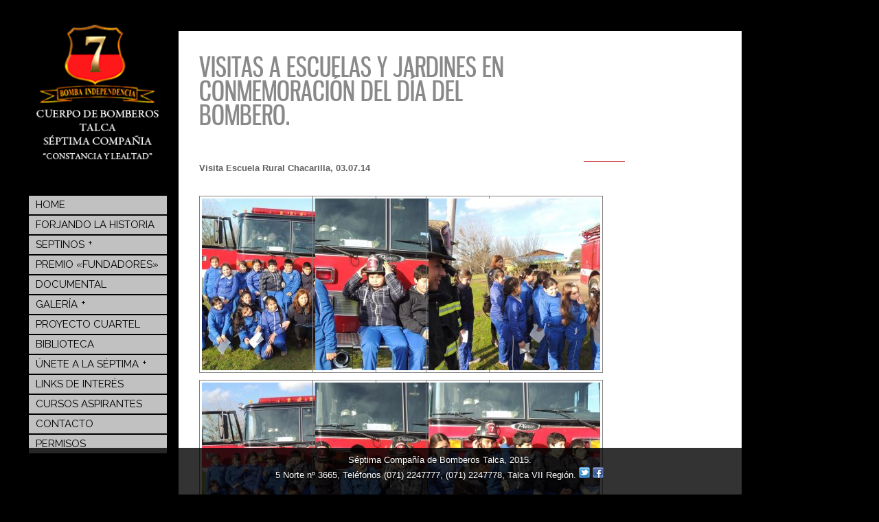

--- FILE ---
content_type: text/html; charset=UTF-8
request_url: https://www.bombaindependencia.cl/2014/07/13/visitas-a-escuelas-y-jardines-en-conmemoracion-del-dia-del-bombero
body_size: 11875
content:
<!DOCTYPE html>

<!--[if lt IE 7 ]> <html class="ie ie6 no-js" lang="es"> <![endif]-->
<!--[if IE 7 ]>    <html class="ie ie7 no-js" lang="es"> <![endif]-->
<!--[if IE 8 ]>    <html class="ie ie8 no-js" lang="es"> <![endif]-->
<!--[if IE 9 ]>    <html class="ie ie9 no-js" lang="es"> <![endif]-->


 

<head>

	<meta charset="UTF-8">
	
	<!-- Always force latest IE rendering engine (even in intranet) & Chrome Frame -->
	<meta http-equiv="X-UA-Compatible" content="IE=edge,chrome=1">
	
	
	<title>Visitas a Escuelas y Jardines en conmemoración del Día del Bombero. - Bomba IndependenciaBomba Independencia</title>	
				   
	<meta name="description" content="Séptima Compañia de Bombero de Talca">
		
	<!--  Mobile Viewport meta tag -->

	<meta name="viewport" content="width=device-width, initial-scale=1.0, maximum-scale=1.0">
	
	<!-- Custom favicon if uploaded -->	
		<link rel="shortcut icon" href="https://www.bombaindependencia.cl/wp-content/uploads/2014/04/favicon7c.png">
	 
	
	<!-- CSS: screen, mobile are all in the same file -->
	<link rel="stylesheet" href="https://www.bombaindependencia.cl/wp-content/themes/selftitled/style.css">
	
	<link rel="pingback" href="https://www.bombaindependencia.cl/xmlrpc.php" />

	<link href='https://fonts.googleapis.com/css?family=Raleway:400,100,200,300,500,600,700,800,900' rel='stylesheet' type='text/css'>

	
	

		
	
	<script>
	var theme_path = 'https://www.bombaindependencia.cl/wp-content/themes/selftitled';
	</script>

	<style> 
	
	/* --- get the font --- */
	
		
	/* get the main font */
	@font-face {
	    font-family: 'GnuolaneFreeRegular';
	    src: url('https://www.bombaindependencia.cl/wp-content/themes/selftitled/fonts/gnuolane_free-webfont.eot');
	    src: url('https://www.bombaindependencia.cl/wp-content/themes/selftitled/fonts/gnuolane_free-webfont.eot?#iefix') format('embedded-opentype'),
	         url('https://www.bombaindependencia.cl/wp-content/themes/selftitled/fonts/gnuolane_free-webfont.woff') format('woff'),
	         url('https://www.bombaindependencia.cl/wp-content/themes/selftitled/fonts/gnuolane_free-webfont.ttf') format('truetype'),
	         url('https://www.bombaindependencia.cl/wp-content/themes/selftitled/fonts/gnuolane_free-webfont.svg#GnuolaneFreeRegular') format('svg');
	    font-weight: normal;
	    font-style: normal;
	
	}	
	
		
	/* --- Highlight menu on single blog posts / portfolio posts --- */
		
		
	
	/* === Colors === */
	
	
		
	.meta, #logo h1 a, a:link, a:visited, body .shortcode-tabs ul.tab_titles li.nav-tab.ui-tabs-selected a, .tabs_type_1 dt.current, .tabs_type_2 dt.current	{
		 
		 color: #ff6868;	 
	}
	
	
	#logo h2, span.separator, span.color, .blog_list img.attachment-blog-thumb:hover, .ketslider .ketslider-number, a img:hover, .recent_posts_widget ul.with_thumbs li:hover img, input:focus, textarea:focus
	{
		border-color: #ff6868;
	}
	
		html, body
	{
		background: #000000;
		color: #606060;
	}
	
	h1, h2, h3, h4, h5, h6
	{
		color: #898989;
	}
	
	
	 h1 a, h2 a, h3 a, h4 a, h5 a, h6 a, .post .blog_title a
	 {
	 	color: #898989;
	 }
	
	#sidebar h1, #sidebar h2, #sidebar h3, #sidebar h4, #sidebar h5
	{
		color: #898989;
	}
	
	#sidebar, #sidebar p
	{
		color: #606060;
	}
	
	#sidebar a:link, #sidebar ul li a {
		color: #a4a4a4;
		
	}
	
	a:link, a:visited, .tabs_type_1 dt.current, .tabs_type_2 dt.current
	{
		color: #CE0000;
	}
	
	a:hover, a:hover
	{
		color: #bf0000;
	}
	
	#navigation .menu a, #navigation .menu li ul a
	{
		color: #000000;
	}
	
	#logo h2, span.separator, span.color, .blog_list img.attachment-blog-thumb:hover,
	.ketslider .ketslider-number, .a img:hover, .recent_posts_widget ul.with_thumbs li:hover img, input:focus, textarea:focus
	{
		border-color: #bf0000;
	}
	
	 #logo h1 a, .meta	 {
	 	color: #bf0000;
	 }

	body.home #wrapper {
visibility: hidden; !important
}

#footer {
visibility: visible !important; 
position: fixed;
left: 0;
bottom: 0;
background: rgba(0,0,0,.8);
width: 100%;
text-align: center;
padding: 8px 0;
}

body.home #wrapper {
min-height: inherit;
}

#social_footer a {
display: inline-block;
float: none;
}
a.ag-link {
z-index: 100000;
}


.vegas-loading {
display:none;
visibility:hidden; !important
}
.vegas-play {
visibility:visible; !important
}

li.menu-item-1425 a {
background-image: url(https://www.bombaindependencia.cl/wp-content/uploads/2014/04/img_132.png);
background-position: right center;
background-size: 60px;
background-repeat: no-repeat;
}
li.menu-item-1425.current-menu-item a {
background-image: url(https://www.bombaindependencia.cl/wp-content/uploads/2014/04/1345615664_cabecera_fono_132.png);
}


.blog_list {padding-bottom: 70px;}	
	.touch_title {visibility:hidden;}	
	/* Contact */
	.success{
		color: #63de00	}
	</style>	




		
	<meta name='robots' content='index, follow, max-image-preview:large, max-snippet:-1, max-video-preview:-1' />

	<!-- This site is optimized with the Yoast SEO plugin v20.3 - https://yoast.com/wordpress/plugins/seo/ -->
	<link rel="canonical" href="https://www.bombaindependencia.cl/2014/07/13/visitas-a-escuelas-y-jardines-en-conmemoracion-del-dia-del-bombero" />
	<meta property="og:locale" content="es_ES" />
	<meta property="og:type" content="article" />
	<meta property="og:title" content="Visitas a Escuelas y Jardines en conmemoración del Día del Bombero. - Bomba Independencia" />
	<meta property="og:description" content="Visita Escuela Rural Chacarilla, 03.07.14 Visita Escuela de Lenguaje Anty Llan, 04.07.14 Vista Jardín Infantil Palitroque, 04.07.14 Visita Jardín Infantil Manzana Verde, 04.07.14" />
	<meta property="og:url" content="https://www.bombaindependencia.cl/2014/07/13/visitas-a-escuelas-y-jardines-en-conmemoracion-del-dia-del-bombero" />
	<meta property="og:site_name" content="Bomba Independencia" />
	<meta property="article:publisher" content="https://www.facebook.com/bomba.independenciatalca" />
	<meta property="article:published_time" content="2014-07-13T16:09:12+00:00" />
	<meta property="og:image" content="https://www.bombaindependencia.cl/wp-content/uploads/2014/07/1937875_596143270500433_933093567_n-250x250.jpg" />
	<meta name="author" content="soloadminbin" />
	<meta name="twitter:card" content="summary_large_image" />
	<meta name="twitter:creator" content="@septima_talca" />
	<meta name="twitter:site" content="@septima_talca" />
	<meta name="twitter:label1" content="Escrito por" />
	<meta name="twitter:data1" content="soloadminbin" />
	<script type="application/ld+json" class="yoast-schema-graph">{"@context":"https://schema.org","@graph":[{"@type":"Article","@id":"https://www.bombaindependencia.cl/2014/07/13/visitas-a-escuelas-y-jardines-en-conmemoracion-del-dia-del-bombero#article","isPartOf":{"@id":"https://www.bombaindependencia.cl/2014/07/13/visitas-a-escuelas-y-jardines-en-conmemoracion-del-dia-del-bombero"},"author":{"name":"soloadminbin","@id":"https://www.bombaindependencia.cl/#/schema/person/f7b48344ea92ca3bee2b5786a9fbc5ac"},"headline":"Visitas a Escuelas y Jardines en conmemoración del Día del Bombero.","datePublished":"2014-07-13T16:09:12+00:00","dateModified":"2014-07-13T16:09:12+00:00","mainEntityOfPage":{"@id":"https://www.bombaindependencia.cl/2014/07/13/visitas-a-escuelas-y-jardines-en-conmemoracion-del-dia-del-bombero"},"wordCount":50,"commentCount":0,"publisher":{"@id":"https://www.bombaindependencia.cl/#organization"},"articleSection":["Galerías"],"inLanguage":"es","potentialAction":[{"@type":"CommentAction","name":"Comment","target":["https://www.bombaindependencia.cl/2014/07/13/visitas-a-escuelas-y-jardines-en-conmemoracion-del-dia-del-bombero#respond"]}]},{"@type":"WebPage","@id":"https://www.bombaindependencia.cl/2014/07/13/visitas-a-escuelas-y-jardines-en-conmemoracion-del-dia-del-bombero","url":"https://www.bombaindependencia.cl/2014/07/13/visitas-a-escuelas-y-jardines-en-conmemoracion-del-dia-del-bombero","name":"Visitas a Escuelas y Jardines en conmemoración del Día del Bombero. - Bomba Independencia","isPartOf":{"@id":"https://www.bombaindependencia.cl/#website"},"datePublished":"2014-07-13T16:09:12+00:00","dateModified":"2014-07-13T16:09:12+00:00","breadcrumb":{"@id":"https://www.bombaindependencia.cl/2014/07/13/visitas-a-escuelas-y-jardines-en-conmemoracion-del-dia-del-bombero#breadcrumb"},"inLanguage":"es","potentialAction":[{"@type":"ReadAction","target":["https://www.bombaindependencia.cl/2014/07/13/visitas-a-escuelas-y-jardines-en-conmemoracion-del-dia-del-bombero"]}]},{"@type":"BreadcrumbList","@id":"https://www.bombaindependencia.cl/2014/07/13/visitas-a-escuelas-y-jardines-en-conmemoracion-del-dia-del-bombero#breadcrumb","itemListElement":[{"@type":"ListItem","position":1,"name":"Portada","item":"https://www.bombaindependencia.cl/"},{"@type":"ListItem","position":2,"name":"Visitas a Escuelas y Jardines en conmemoración del Día del Bombero."}]},{"@type":"WebSite","@id":"https://www.bombaindependencia.cl/#website","url":"https://www.bombaindependencia.cl/","name":"Bomba Independencia","description":"Séptima Compañia de Bombero de Talca","publisher":{"@id":"https://www.bombaindependencia.cl/#organization"},"potentialAction":[{"@type":"SearchAction","target":{"@type":"EntryPoint","urlTemplate":"https://www.bombaindependencia.cl/?s={search_term_string}"},"query-input":"required name=search_term_string"}],"inLanguage":"es"},{"@type":"Organization","@id":"https://www.bombaindependencia.cl/#organization","name":"Bomba Independecia","url":"https://www.bombaindependencia.cl/","logo":{"@type":"ImageObject","inLanguage":"es","@id":"https://www.bombaindependencia.cl/#/schema/logo/image/","url":"https://www.bombaindependencia.cl/wp-content/uploads/2014/03/logo.png","contentUrl":"https://www.bombaindependencia.cl/wp-content/uploads/2014/03/logo.png","width":216,"height":155,"caption":"Bomba Independecia"},"image":{"@id":"https://www.bombaindependencia.cl/#/schema/logo/image/"},"sameAs":["https://www.facebook.com/bomba.independenciatalca","https://twitter.com/septima_talca"]},{"@type":"Person","@id":"https://www.bombaindependencia.cl/#/schema/person/f7b48344ea92ca3bee2b5786a9fbc5ac","name":"soloadminbin","image":{"@type":"ImageObject","inLanguage":"es","@id":"https://www.bombaindependencia.cl/#/schema/person/image/","url":"https://secure.gravatar.com/avatar/5424a52af0431ade237ddd96b14ec89c?s=96&d=mm&r=g","contentUrl":"https://secure.gravatar.com/avatar/5424a52af0431ade237ddd96b14ec89c?s=96&d=mm&r=g","caption":"soloadminbin"}}]}</script>
	<!-- / Yoast SEO plugin. -->


<link rel="alternate" type="application/rss+xml" title="Bomba Independencia &raquo; Feed" href="https://www.bombaindependencia.cl/feed" />
<link rel="alternate" type="application/rss+xml" title="Bomba Independencia &raquo; Feed de los comentarios" href="https://www.bombaindependencia.cl/comments/feed" />
<link rel="alternate" type="application/rss+xml" title="Bomba Independencia &raquo; Comentario Visitas a Escuelas y Jardines en conmemoración del Día del Bombero. del feed" href="https://www.bombaindependencia.cl/2014/07/13/visitas-a-escuelas-y-jardines-en-conmemoracion-del-dia-del-bombero/feed" />
<script type="text/javascript">
/* <![CDATA[ */
window._wpemojiSettings = {"baseUrl":"https:\/\/s.w.org\/images\/core\/emoji\/15.0.3\/72x72\/","ext":".png","svgUrl":"https:\/\/s.w.org\/images\/core\/emoji\/15.0.3\/svg\/","svgExt":".svg","source":{"concatemoji":"https:\/\/www.bombaindependencia.cl\/wp-includes\/js\/wp-emoji-release.min.js?ver=6.6.4"}};
/*! This file is auto-generated */
!function(i,n){var o,s,e;function c(e){try{var t={supportTests:e,timestamp:(new Date).valueOf()};sessionStorage.setItem(o,JSON.stringify(t))}catch(e){}}function p(e,t,n){e.clearRect(0,0,e.canvas.width,e.canvas.height),e.fillText(t,0,0);var t=new Uint32Array(e.getImageData(0,0,e.canvas.width,e.canvas.height).data),r=(e.clearRect(0,0,e.canvas.width,e.canvas.height),e.fillText(n,0,0),new Uint32Array(e.getImageData(0,0,e.canvas.width,e.canvas.height).data));return t.every(function(e,t){return e===r[t]})}function u(e,t,n){switch(t){case"flag":return n(e,"\ud83c\udff3\ufe0f\u200d\u26a7\ufe0f","\ud83c\udff3\ufe0f\u200b\u26a7\ufe0f")?!1:!n(e,"\ud83c\uddfa\ud83c\uddf3","\ud83c\uddfa\u200b\ud83c\uddf3")&&!n(e,"\ud83c\udff4\udb40\udc67\udb40\udc62\udb40\udc65\udb40\udc6e\udb40\udc67\udb40\udc7f","\ud83c\udff4\u200b\udb40\udc67\u200b\udb40\udc62\u200b\udb40\udc65\u200b\udb40\udc6e\u200b\udb40\udc67\u200b\udb40\udc7f");case"emoji":return!n(e,"\ud83d\udc26\u200d\u2b1b","\ud83d\udc26\u200b\u2b1b")}return!1}function f(e,t,n){var r="undefined"!=typeof WorkerGlobalScope&&self instanceof WorkerGlobalScope?new OffscreenCanvas(300,150):i.createElement("canvas"),a=r.getContext("2d",{willReadFrequently:!0}),o=(a.textBaseline="top",a.font="600 32px Arial",{});return e.forEach(function(e){o[e]=t(a,e,n)}),o}function t(e){var t=i.createElement("script");t.src=e,t.defer=!0,i.head.appendChild(t)}"undefined"!=typeof Promise&&(o="wpEmojiSettingsSupports",s=["flag","emoji"],n.supports={everything:!0,everythingExceptFlag:!0},e=new Promise(function(e){i.addEventListener("DOMContentLoaded",e,{once:!0})}),new Promise(function(t){var n=function(){try{var e=JSON.parse(sessionStorage.getItem(o));if("object"==typeof e&&"number"==typeof e.timestamp&&(new Date).valueOf()<e.timestamp+604800&&"object"==typeof e.supportTests)return e.supportTests}catch(e){}return null}();if(!n){if("undefined"!=typeof Worker&&"undefined"!=typeof OffscreenCanvas&&"undefined"!=typeof URL&&URL.createObjectURL&&"undefined"!=typeof Blob)try{var e="postMessage("+f.toString()+"("+[JSON.stringify(s),u.toString(),p.toString()].join(",")+"));",r=new Blob([e],{type:"text/javascript"}),a=new Worker(URL.createObjectURL(r),{name:"wpTestEmojiSupports"});return void(a.onmessage=function(e){c(n=e.data),a.terminate(),t(n)})}catch(e){}c(n=f(s,u,p))}t(n)}).then(function(e){for(var t in e)n.supports[t]=e[t],n.supports.everything=n.supports.everything&&n.supports[t],"flag"!==t&&(n.supports.everythingExceptFlag=n.supports.everythingExceptFlag&&n.supports[t]);n.supports.everythingExceptFlag=n.supports.everythingExceptFlag&&!n.supports.flag,n.DOMReady=!1,n.readyCallback=function(){n.DOMReady=!0}}).then(function(){return e}).then(function(){var e;n.supports.everything||(n.readyCallback(),(e=n.source||{}).concatemoji?t(e.concatemoji):e.wpemoji&&e.twemoji&&(t(e.twemoji),t(e.wpemoji)))}))}((window,document),window._wpemojiSettings);
/* ]]> */
</script>
<link rel='stylesheet' id='fancyapps_css-css' href='https://www.bombaindependencia.cl/wp-content/themes/selftitled/lib/lightbox/fancyapps/jquery.fancybox.css?ver=6.6.4' type='text/css' media='all' />
<style id='wp-emoji-styles-inline-css' type='text/css'>

	img.wp-smiley, img.emoji {
		display: inline !important;
		border: none !important;
		box-shadow: none !important;
		height: 1em !important;
		width: 1em !important;
		margin: 0 0.07em !important;
		vertical-align: -0.1em !important;
		background: none !important;
		padding: 0 !important;
	}
</style>
<link rel='stylesheet' id='wp-block-library-css' href='https://www.bombaindependencia.cl/wp-includes/css/dist/block-library/style.min.css?ver=6.6.4' type='text/css' media='all' />
<style id='classic-theme-styles-inline-css' type='text/css'>
/*! This file is auto-generated */
.wp-block-button__link{color:#fff;background-color:#32373c;border-radius:9999px;box-shadow:none;text-decoration:none;padding:calc(.667em + 2px) calc(1.333em + 2px);font-size:1.125em}.wp-block-file__button{background:#32373c;color:#fff;text-decoration:none}
</style>
<style id='global-styles-inline-css' type='text/css'>
:root{--wp--preset--aspect-ratio--square: 1;--wp--preset--aspect-ratio--4-3: 4/3;--wp--preset--aspect-ratio--3-4: 3/4;--wp--preset--aspect-ratio--3-2: 3/2;--wp--preset--aspect-ratio--2-3: 2/3;--wp--preset--aspect-ratio--16-9: 16/9;--wp--preset--aspect-ratio--9-16: 9/16;--wp--preset--color--black: #000000;--wp--preset--color--cyan-bluish-gray: #abb8c3;--wp--preset--color--white: #ffffff;--wp--preset--color--pale-pink: #f78da7;--wp--preset--color--vivid-red: #cf2e2e;--wp--preset--color--luminous-vivid-orange: #ff6900;--wp--preset--color--luminous-vivid-amber: #fcb900;--wp--preset--color--light-green-cyan: #7bdcb5;--wp--preset--color--vivid-green-cyan: #00d084;--wp--preset--color--pale-cyan-blue: #8ed1fc;--wp--preset--color--vivid-cyan-blue: #0693e3;--wp--preset--color--vivid-purple: #9b51e0;--wp--preset--gradient--vivid-cyan-blue-to-vivid-purple: linear-gradient(135deg,rgba(6,147,227,1) 0%,rgb(155,81,224) 100%);--wp--preset--gradient--light-green-cyan-to-vivid-green-cyan: linear-gradient(135deg,rgb(122,220,180) 0%,rgb(0,208,130) 100%);--wp--preset--gradient--luminous-vivid-amber-to-luminous-vivid-orange: linear-gradient(135deg,rgba(252,185,0,1) 0%,rgba(255,105,0,1) 100%);--wp--preset--gradient--luminous-vivid-orange-to-vivid-red: linear-gradient(135deg,rgba(255,105,0,1) 0%,rgb(207,46,46) 100%);--wp--preset--gradient--very-light-gray-to-cyan-bluish-gray: linear-gradient(135deg,rgb(238,238,238) 0%,rgb(169,184,195) 100%);--wp--preset--gradient--cool-to-warm-spectrum: linear-gradient(135deg,rgb(74,234,220) 0%,rgb(151,120,209) 20%,rgb(207,42,186) 40%,rgb(238,44,130) 60%,rgb(251,105,98) 80%,rgb(254,248,76) 100%);--wp--preset--gradient--blush-light-purple: linear-gradient(135deg,rgb(255,206,236) 0%,rgb(152,150,240) 100%);--wp--preset--gradient--blush-bordeaux: linear-gradient(135deg,rgb(254,205,165) 0%,rgb(254,45,45) 50%,rgb(107,0,62) 100%);--wp--preset--gradient--luminous-dusk: linear-gradient(135deg,rgb(255,203,112) 0%,rgb(199,81,192) 50%,rgb(65,88,208) 100%);--wp--preset--gradient--pale-ocean: linear-gradient(135deg,rgb(255,245,203) 0%,rgb(182,227,212) 50%,rgb(51,167,181) 100%);--wp--preset--gradient--electric-grass: linear-gradient(135deg,rgb(202,248,128) 0%,rgb(113,206,126) 100%);--wp--preset--gradient--midnight: linear-gradient(135deg,rgb(2,3,129) 0%,rgb(40,116,252) 100%);--wp--preset--font-size--small: 13px;--wp--preset--font-size--medium: 20px;--wp--preset--font-size--large: 36px;--wp--preset--font-size--x-large: 42px;--wp--preset--spacing--20: 0.44rem;--wp--preset--spacing--30: 0.67rem;--wp--preset--spacing--40: 1rem;--wp--preset--spacing--50: 1.5rem;--wp--preset--spacing--60: 2.25rem;--wp--preset--spacing--70: 3.38rem;--wp--preset--spacing--80: 5.06rem;--wp--preset--shadow--natural: 6px 6px 9px rgba(0, 0, 0, 0.2);--wp--preset--shadow--deep: 12px 12px 50px rgba(0, 0, 0, 0.4);--wp--preset--shadow--sharp: 6px 6px 0px rgba(0, 0, 0, 0.2);--wp--preset--shadow--outlined: 6px 6px 0px -3px rgba(255, 255, 255, 1), 6px 6px rgba(0, 0, 0, 1);--wp--preset--shadow--crisp: 6px 6px 0px rgba(0, 0, 0, 1);}:where(.is-layout-flex){gap: 0.5em;}:where(.is-layout-grid){gap: 0.5em;}body .is-layout-flex{display: flex;}.is-layout-flex{flex-wrap: wrap;align-items: center;}.is-layout-flex > :is(*, div){margin: 0;}body .is-layout-grid{display: grid;}.is-layout-grid > :is(*, div){margin: 0;}:where(.wp-block-columns.is-layout-flex){gap: 2em;}:where(.wp-block-columns.is-layout-grid){gap: 2em;}:where(.wp-block-post-template.is-layout-flex){gap: 1.25em;}:where(.wp-block-post-template.is-layout-grid){gap: 1.25em;}.has-black-color{color: var(--wp--preset--color--black) !important;}.has-cyan-bluish-gray-color{color: var(--wp--preset--color--cyan-bluish-gray) !important;}.has-white-color{color: var(--wp--preset--color--white) !important;}.has-pale-pink-color{color: var(--wp--preset--color--pale-pink) !important;}.has-vivid-red-color{color: var(--wp--preset--color--vivid-red) !important;}.has-luminous-vivid-orange-color{color: var(--wp--preset--color--luminous-vivid-orange) !important;}.has-luminous-vivid-amber-color{color: var(--wp--preset--color--luminous-vivid-amber) !important;}.has-light-green-cyan-color{color: var(--wp--preset--color--light-green-cyan) !important;}.has-vivid-green-cyan-color{color: var(--wp--preset--color--vivid-green-cyan) !important;}.has-pale-cyan-blue-color{color: var(--wp--preset--color--pale-cyan-blue) !important;}.has-vivid-cyan-blue-color{color: var(--wp--preset--color--vivid-cyan-blue) !important;}.has-vivid-purple-color{color: var(--wp--preset--color--vivid-purple) !important;}.has-black-background-color{background-color: var(--wp--preset--color--black) !important;}.has-cyan-bluish-gray-background-color{background-color: var(--wp--preset--color--cyan-bluish-gray) !important;}.has-white-background-color{background-color: var(--wp--preset--color--white) !important;}.has-pale-pink-background-color{background-color: var(--wp--preset--color--pale-pink) !important;}.has-vivid-red-background-color{background-color: var(--wp--preset--color--vivid-red) !important;}.has-luminous-vivid-orange-background-color{background-color: var(--wp--preset--color--luminous-vivid-orange) !important;}.has-luminous-vivid-amber-background-color{background-color: var(--wp--preset--color--luminous-vivid-amber) !important;}.has-light-green-cyan-background-color{background-color: var(--wp--preset--color--light-green-cyan) !important;}.has-vivid-green-cyan-background-color{background-color: var(--wp--preset--color--vivid-green-cyan) !important;}.has-pale-cyan-blue-background-color{background-color: var(--wp--preset--color--pale-cyan-blue) !important;}.has-vivid-cyan-blue-background-color{background-color: var(--wp--preset--color--vivid-cyan-blue) !important;}.has-vivid-purple-background-color{background-color: var(--wp--preset--color--vivid-purple) !important;}.has-black-border-color{border-color: var(--wp--preset--color--black) !important;}.has-cyan-bluish-gray-border-color{border-color: var(--wp--preset--color--cyan-bluish-gray) !important;}.has-white-border-color{border-color: var(--wp--preset--color--white) !important;}.has-pale-pink-border-color{border-color: var(--wp--preset--color--pale-pink) !important;}.has-vivid-red-border-color{border-color: var(--wp--preset--color--vivid-red) !important;}.has-luminous-vivid-orange-border-color{border-color: var(--wp--preset--color--luminous-vivid-orange) !important;}.has-luminous-vivid-amber-border-color{border-color: var(--wp--preset--color--luminous-vivid-amber) !important;}.has-light-green-cyan-border-color{border-color: var(--wp--preset--color--light-green-cyan) !important;}.has-vivid-green-cyan-border-color{border-color: var(--wp--preset--color--vivid-green-cyan) !important;}.has-pale-cyan-blue-border-color{border-color: var(--wp--preset--color--pale-cyan-blue) !important;}.has-vivid-cyan-blue-border-color{border-color: var(--wp--preset--color--vivid-cyan-blue) !important;}.has-vivid-purple-border-color{border-color: var(--wp--preset--color--vivid-purple) !important;}.has-vivid-cyan-blue-to-vivid-purple-gradient-background{background: var(--wp--preset--gradient--vivid-cyan-blue-to-vivid-purple) !important;}.has-light-green-cyan-to-vivid-green-cyan-gradient-background{background: var(--wp--preset--gradient--light-green-cyan-to-vivid-green-cyan) !important;}.has-luminous-vivid-amber-to-luminous-vivid-orange-gradient-background{background: var(--wp--preset--gradient--luminous-vivid-amber-to-luminous-vivid-orange) !important;}.has-luminous-vivid-orange-to-vivid-red-gradient-background{background: var(--wp--preset--gradient--luminous-vivid-orange-to-vivid-red) !important;}.has-very-light-gray-to-cyan-bluish-gray-gradient-background{background: var(--wp--preset--gradient--very-light-gray-to-cyan-bluish-gray) !important;}.has-cool-to-warm-spectrum-gradient-background{background: var(--wp--preset--gradient--cool-to-warm-spectrum) !important;}.has-blush-light-purple-gradient-background{background: var(--wp--preset--gradient--blush-light-purple) !important;}.has-blush-bordeaux-gradient-background{background: var(--wp--preset--gradient--blush-bordeaux) !important;}.has-luminous-dusk-gradient-background{background: var(--wp--preset--gradient--luminous-dusk) !important;}.has-pale-ocean-gradient-background{background: var(--wp--preset--gradient--pale-ocean) !important;}.has-electric-grass-gradient-background{background: var(--wp--preset--gradient--electric-grass) !important;}.has-midnight-gradient-background{background: var(--wp--preset--gradient--midnight) !important;}.has-small-font-size{font-size: var(--wp--preset--font-size--small) !important;}.has-medium-font-size{font-size: var(--wp--preset--font-size--medium) !important;}.has-large-font-size{font-size: var(--wp--preset--font-size--large) !important;}.has-x-large-font-size{font-size: var(--wp--preset--font-size--x-large) !important;}
:where(.wp-block-post-template.is-layout-flex){gap: 1.25em;}:where(.wp-block-post-template.is-layout-grid){gap: 1.25em;}
:where(.wp-block-columns.is-layout-flex){gap: 2em;}:where(.wp-block-columns.is-layout-grid){gap: 2em;}
:root :where(.wp-block-pullquote){font-size: 1.5em;line-height: 1.6;}
</style>
<link rel='stylesheet' id='contact-form-7-css' href='https://www.bombaindependencia.cl/wp-content/plugins/contact-form-7/includes/css/styles.css?ver=5.7.4' type='text/css' media='all' />
<script type="text/javascript" src="https://www.bombaindependencia.cl/wp-content/plugins/enable-jquery-migrate-helper/js/jquery/jquery-1.12.4-wp.js?ver=1.12.4-wp" id="jquery-core-js"></script>
<script type="text/javascript" src="https://www.bombaindependencia.cl/wp-content/plugins/enable-jquery-migrate-helper/js/jquery-migrate/jquery-migrate-1.4.1-wp.js?ver=1.4.1-wp" id="jquery-migrate-js"></script>
<script type="text/javascript" src="https://www.bombaindependencia.cl/wp-content/themes/selftitled/js/jquery.ketslider.js?ver=6.6.4" id="slider-js"></script>
<script type="text/javascript" src="https://www.bombaindependencia.cl/wp-content/themes/selftitled/js/jquery.address-1.4.min.js?ver=6.6.4" id="address-js"></script>
<script type="text/javascript" src="https://www.bombaindependencia.cl/wp-content/themes/selftitled/js/modernizr-1.7.min.js?ver=6.6.4" id="modernizr-js"></script>
<script type="text/javascript" id="custom-js-extra">
/* <![CDATA[ */
var custom_var = {"nameError":"Please enter your name","emailError":"Please enter your e-mail","emailWrong":"Please provide a valid e-mail","messageError":"Please enter your message"};
/* ]]> */
</script>
<script type="text/javascript" src="https://www.bombaindependencia.cl/wp-content/themes/selftitled/js/custom.js?ver=6.6.4" id="custom-js"></script>
<script type="text/javascript" src="https://www.bombaindependencia.cl/wp-content/themes/selftitled/lib/lightbox/fancyapps/jquery.fancybox.pack.js?ver=6.6.4" id="fancyapps_js-js"></script>
<script type="text/javascript" src="https://www.bombaindependencia.cl/wp-content/themes/selftitled/lib/lightbox/fancyapps/helpers/jquery.fancybox-media.js?v=1.0.0&amp;ver=6.6.4" id="fancyapps_media-js"></script>
<link rel="https://api.w.org/" href="https://www.bombaindependencia.cl/wp-json/" /><link rel="alternate" title="JSON" type="application/json" href="https://www.bombaindependencia.cl/wp-json/wp/v2/posts/3314" /><link rel='shortlink' href='https://www.bombaindependencia.cl/?p=3314' />
<link rel="alternate" title="oEmbed (JSON)" type="application/json+oembed" href="https://www.bombaindependencia.cl/wp-json/oembed/1.0/embed?url=https%3A%2F%2Fwww.bombaindependencia.cl%2F2014%2F07%2F13%2Fvisitas-a-escuelas-y-jardines-en-conmemoracion-del-dia-del-bombero" />
<link rel="alternate" title="oEmbed (XML)" type="text/xml+oembed" href="https://www.bombaindependencia.cl/wp-json/oembed/1.0/embed?url=https%3A%2F%2Fwww.bombaindependencia.cl%2F2014%2F07%2F13%2Fvisitas-a-escuelas-y-jardines-en-conmemoracion-del-dia-del-bombero&#038;format=xml" />
	
	<script type="text/javascript">	
		jQuery(function($){
			$(".single.single-post #menu-item-, .single-portfolio #menu-item-").addClass('current-page-item');
			
			$(".single-portfolio #menu-item-").parents('li').addClass('current-page-item');
			
		});  
	</script>
	
	
		
	
	
		
<script>
  (function(i,s,o,g,r,a,m){i['GoogleAnalyticsObject']=r;i[r]=i[r]||function(){
  (i[r].q=i[r].q||[]).push(arguments)},i[r].l=1*new Date();a=s.createElement(o),
  m=s.getElementsByTagName(o)[0];a.async=1;a.src=g;m.parentNode.insertBefore(a,m)
  })(window,document,'script','//www.google-analytics.com/analytics.js','ga');

  ga('create', 'UA-51066641-1', 'bombaindependencia.cl');
  ga('send', 'pageview');

</script>
	</head>

<!-- head ends --> 


<body data-rsssl=1 class="post-template-default single single-post postid-3314 single-format-standard">


<div id='mediaspace'></div>
<script type='text/javascript'>

// call JW Player

  jwplayer('mediaspace').setup({
    'flashplayer': 'https://www.bombaindependencia.cl/wp-content/themes/selftitled/js/jwplayer/player.swf',
	'stretching': 'fill',
	'controlbar':'bottom',
    'autostart': 'true',
    'icons':'true',
    'width': '100%',
    'height': '100%',
     'wmode': 'transparent',
 	'plugins': 'hd',
     'skin': 'https://www.bombaindependencia.cl/wp-content/themes/selftitled/js/jwplayer/skins/st.zip'
  });
</script>
<!-- Navigation -->
<div id="navigation" class="vertical_nav">

	<div id="logo">
					<a class="img_logo" href="https://www.bombaindependencia.cl"><img src="https://www.bombaindependencia.cl/wp-content/uploads/2014/03/logo_v5.png"></a> 
			</div>
	
	<div class="menu-menu-1-container"><ul id="menu-menu-1" class="menu"><li id="menu-item-64" class="menu-item menu-item-type-post_type menu-item-object-page menu-item-home menu-item-64"><a href="https://www.bombaindependencia.cl/">Home</a></li>
<li id="menu-item-35" class="menu-item menu-item-type-post_type menu-item-object-page menu-item-35"><a href="https://www.bombaindependencia.cl/forjando-la-historia">Forjando la Historia</a></li>
<li id="menu-item-37" class="menu-item menu-item-type-post_type menu-item-object-page menu-item-has-children menu-item-37"><a href="https://www.bombaindependencia.cl/voluntarios">Septinos</a>
<ul class="sub-menu">
	<li id="menu-item-44" class="menu-item menu-item-type-post_type menu-item-object-page menu-item-44"><a href="https://www.bombaindependencia.cl/oficiales">Oficiales</a></li>
	<li id="menu-item-50" class="menu-item menu-item-type-post_type menu-item-object-page menu-item-50"><a href="https://www.bombaindependencia.cl/voluntarios-2">Voluntarios</a></li>
</ul>
</li>
<li id="menu-item-7348" class="menu-item menu-item-type-post_type menu-item-object-page menu-item-7348"><a href="https://www.bombaindependencia.cl/fundadores">Premio «Fundadores»</a></li>
<li id="menu-item-8906" class="menu-item menu-item-type-post_type menu-item-object-page menu-item-8906"><a href="https://www.bombaindependencia.cl/constancia-y-lealtad">Documental</a></li>
<li id="menu-item-33" class="menu-item menu-item-type-post_type menu-item-object-page menu-item-has-children menu-item-33"><a href="https://www.bombaindependencia.cl/galeria">Galería</a>
<ul class="sub-menu">
	<li id="menu-item-53" class="menu-item menu-item-type-post_type menu-item-object-page menu-item-53"><a href="https://www.bombaindependencia.cl/emergencias">Actividades</a></li>
	<li id="menu-item-9946" class="menu-item menu-item-type-post_type menu-item-object-page menu-item-9946"><a href="https://www.bombaindependencia.cl/galeria/aniversarios">ANIVERSARIOS</a></li>
	<li id="menu-item-56" class="menu-item menu-item-type-post_type menu-item-object-page menu-item-56"><a href="https://www.bombaindependencia.cl/material-mayor">Material Mayor</a></li>
</ul>
</li>
<li id="menu-item-8185" class="menu-item menu-item-type-post_type menu-item-object-page menu-item-8185"><a href="https://www.bombaindependencia.cl/proyecto-cuartel">Proyecto Cuartel</a></li>
<li id="menu-item-36" class="menu-item menu-item-type-post_type menu-item-object-page menu-item-36"><a href="https://www.bombaindependencia.cl/noticias">BIBLIOTECA</a></li>
<li id="menu-item-38" class="menu-item menu-item-type-post_type menu-item-object-page menu-item-has-children menu-item-38"><a href="https://www.bombaindependencia.cl/unete-a-la-septima">Únete a la Séptima</a>
<ul class="sub-menu">
	<li id="menu-item-62" class="menu-item menu-item-type-post_type menu-item-object-page menu-item-62"><a href="https://www.bombaindependencia.cl/postula">Postular como voluntarios</a></li>
	<li id="menu-item-177" class="menu-item menu-item-type-post_type menu-item-object-page menu-item-177"><a href="https://www.bombaindependencia.cl/circulo-de-amigos">Amigos de la Séptima</a></li>
</ul>
</li>
<li id="menu-item-472" class="menu-item menu-item-type-post_type menu-item-object-page menu-item-472"><a href="https://www.bombaindependencia.cl/links">Links de Interés</a></li>
<li id="menu-item-59" class="menu-item menu-item-type-post_type menu-item-object-page menu-item-59"><a href="https://www.bombaindependencia.cl/cursos-aspirantes">Cursos Aspirantes</a></li>
<li id="menu-item-4167" class="menu-item menu-item-type-post_type menu-item-object-page menu-item-4167"><a href="https://www.bombaindependencia.cl/contacto">Contacto</a></li>
<li id="menu-item-9058" class="menu-item menu-item-type-post_type menu-item-object-page menu-item-9058"><a href="https://www.bombaindependencia.cl/permisos">Permisos</a></li>
</ul></div>
</div>
<!-- Navigation ends -->	
<!-- wrapper -->
<div id="wrapper">
		
	<!-- add class for sidebar if enabled -->		
	 		
		
	<h2 class="post_head">Visitas a Escuelas y Jardines en conmemoración del Día del Bombero.</h2>	
		
	<!-- main -->
	<div id="main">	
		
	<!-- article -->		
	<article class="post " id="post-3314">

		<!-- show meta if enabled -->
		
		<!-- content -->
		<div class="entry">

			<p><strong>Visita Escuela Rural Chacarilla, 03.07.14</strong></p>

		<style type="text/css">
			#gallery-1 {
				margin: auto;
			}
			#gallery-1 .gallery-item {
				float: left;
				margin-top: 10px;
				text-align: center;
				width: 33%;
			}
			#gallery-1 img {
				border: 2px solid #cfcfcf;
			}
			#gallery-1 .gallery-caption {
				margin-left: 0;
			}
			/* see gallery_shortcode() in wp-includes/media.php */
		</style>
		<div id='gallery-1' class='gallery galleryid-3314 gallery-columns-3 gallery-size-thumbnail'><dl class='gallery-item'>
			<dt class='gallery-icon landscape'>
				<a href='https://www.bombaindependencia.cl/wp-content/uploads/2014/07/1937875_596143270500433_933093567_n.jpg'><img fetchpriority="high" decoding="async" width="250" height="250" src="https://www.bombaindependencia.cl/wp-content/uploads/2014/07/1937875_596143270500433_933093567_n-250x250.jpg" class="attachment-thumbnail size-thumbnail" alt="" srcset="https://www.bombaindependencia.cl/wp-content/uploads/2014/07/1937875_596143270500433_933093567_n-250x250.jpg 250w, https://www.bombaindependencia.cl/wp-content/uploads/2014/07/1937875_596143270500433_933093567_n-60x60.jpg 60w, https://www.bombaindependencia.cl/wp-content/uploads/2014/07/1937875_596143270500433_933093567_n-25x25.jpg 25w" sizes="(max-width: 250px) 100vw, 250px" /></a>
			</dt></dl><dl class='gallery-item'>
			<dt class='gallery-icon landscape'>
				<a href='https://www.bombaindependencia.cl/wp-content/uploads/2014/07/10360245_595861047195322_4019228358103114207_n.jpg'><img decoding="async" width="250" height="250" src="https://www.bombaindependencia.cl/wp-content/uploads/2014/07/10360245_595861047195322_4019228358103114207_n-250x250.jpg" class="attachment-thumbnail size-thumbnail" alt="" srcset="https://www.bombaindependencia.cl/wp-content/uploads/2014/07/10360245_595861047195322_4019228358103114207_n-250x250.jpg 250w, https://www.bombaindependencia.cl/wp-content/uploads/2014/07/10360245_595861047195322_4019228358103114207_n-60x60.jpg 60w, https://www.bombaindependencia.cl/wp-content/uploads/2014/07/10360245_595861047195322_4019228358103114207_n-25x25.jpg 25w" sizes="(max-width: 250px) 100vw, 250px" /></a>
			</dt></dl><dl class='gallery-item'>
			<dt class='gallery-icon landscape'>
				<a href='https://www.bombaindependencia.cl/wp-content/uploads/2014/07/10389667_595860217195405_908203588173789444_n.jpg'><img decoding="async" width="250" height="250" src="https://www.bombaindependencia.cl/wp-content/uploads/2014/07/10389667_595860217195405_908203588173789444_n-250x250.jpg" class="attachment-thumbnail size-thumbnail" alt="" srcset="https://www.bombaindependencia.cl/wp-content/uploads/2014/07/10389667_595860217195405_908203588173789444_n-250x250.jpg 250w, https://www.bombaindependencia.cl/wp-content/uploads/2014/07/10389667_595860217195405_908203588173789444_n-60x60.jpg 60w, https://www.bombaindependencia.cl/wp-content/uploads/2014/07/10389667_595860217195405_908203588173789444_n-25x25.jpg 25w" sizes="(max-width: 250px) 100vw, 250px" /></a>
			</dt></dl><br style="clear: both" /><dl class='gallery-item'>
			<dt class='gallery-icon landscape'>
				<a href='https://www.bombaindependencia.cl/wp-content/uploads/2014/07/10456463_595860683862025_3419254936364563970_n.jpg'><img loading="lazy" decoding="async" width="250" height="250" src="https://www.bombaindependencia.cl/wp-content/uploads/2014/07/10456463_595860683862025_3419254936364563970_n-250x250.jpg" class="attachment-thumbnail size-thumbnail" alt="" srcset="https://www.bombaindependencia.cl/wp-content/uploads/2014/07/10456463_595860683862025_3419254936364563970_n-250x250.jpg 250w, https://www.bombaindependencia.cl/wp-content/uploads/2014/07/10456463_595860683862025_3419254936364563970_n-60x60.jpg 60w, https://www.bombaindependencia.cl/wp-content/uploads/2014/07/10456463_595860683862025_3419254936364563970_n-25x25.jpg 25w" sizes="(max-width: 250px) 100vw, 250px" /></a>
			</dt></dl><dl class='gallery-item'>
			<dt class='gallery-icon landscape'>
				<a href='https://www.bombaindependencia.cl/wp-content/uploads/2014/07/10481759_595860143862079_5344562548851615730_n.jpg'><img loading="lazy" decoding="async" width="250" height="250" src="https://www.bombaindependencia.cl/wp-content/uploads/2014/07/10481759_595860143862079_5344562548851615730_n-250x250.jpg" class="attachment-thumbnail size-thumbnail" alt="" srcset="https://www.bombaindependencia.cl/wp-content/uploads/2014/07/10481759_595860143862079_5344562548851615730_n-250x250.jpg 250w, https://www.bombaindependencia.cl/wp-content/uploads/2014/07/10481759_595860143862079_5344562548851615730_n-60x60.jpg 60w, https://www.bombaindependencia.cl/wp-content/uploads/2014/07/10481759_595860143862079_5344562548851615730_n-25x25.jpg 25w" sizes="(max-width: 250px) 100vw, 250px" /></a>
			</dt></dl><dl class='gallery-item'>
			<dt class='gallery-icon landscape'>
				<a href='https://www.bombaindependencia.cl/wp-content/uploads/2014/07/10487366_595860927195334_9139726203305896902_n.jpg'><img loading="lazy" decoding="async" width="250" height="250" src="https://www.bombaindependencia.cl/wp-content/uploads/2014/07/10487366_595860927195334_9139726203305896902_n-250x250.jpg" class="attachment-thumbnail size-thumbnail" alt="" srcset="https://www.bombaindependencia.cl/wp-content/uploads/2014/07/10487366_595860927195334_9139726203305896902_n-250x250.jpg 250w, https://www.bombaindependencia.cl/wp-content/uploads/2014/07/10487366_595860927195334_9139726203305896902_n-60x60.jpg 60w, https://www.bombaindependencia.cl/wp-content/uploads/2014/07/10487366_595860927195334_9139726203305896902_n-25x25.jpg 25w" sizes="(max-width: 250px) 100vw, 250px" /></a>
			</dt></dl><br style="clear: both" /><dl class='gallery-item'>
			<dt class='gallery-icon landscape'>
				<a href='https://www.bombaindependencia.cl/wp-content/uploads/2014/07/10510196_596142970500463_175858011_n.jpg'><img loading="lazy" decoding="async" width="250" height="250" src="https://www.bombaindependencia.cl/wp-content/uploads/2014/07/10510196_596142970500463_175858011_n-250x250.jpg" class="attachment-thumbnail size-thumbnail" alt="" srcset="https://www.bombaindependencia.cl/wp-content/uploads/2014/07/10510196_596142970500463_175858011_n-250x250.jpg 250w, https://www.bombaindependencia.cl/wp-content/uploads/2014/07/10510196_596142970500463_175858011_n-60x60.jpg 60w, https://www.bombaindependencia.cl/wp-content/uploads/2014/07/10510196_596142970500463_175858011_n-25x25.jpg 25w" sizes="(max-width: 250px) 100vw, 250px" /></a>
			</dt></dl><dl class='gallery-item'>
			<dt class='gallery-icon landscape'>
				<a href='https://www.bombaindependencia.cl/wp-content/uploads/2014/07/10514471_595860890528671_7702509175074188037_n.jpg'><img loading="lazy" decoding="async" width="250" height="250" src="https://www.bombaindependencia.cl/wp-content/uploads/2014/07/10514471_595860890528671_7702509175074188037_n-250x250.jpg" class="attachment-thumbnail size-thumbnail" alt="" srcset="https://www.bombaindependencia.cl/wp-content/uploads/2014/07/10514471_595860890528671_7702509175074188037_n-250x250.jpg 250w, https://www.bombaindependencia.cl/wp-content/uploads/2014/07/10514471_595860890528671_7702509175074188037_n-60x60.jpg 60w, https://www.bombaindependencia.cl/wp-content/uploads/2014/07/10514471_595860890528671_7702509175074188037_n-25x25.jpg 25w" sizes="(max-width: 250px) 100vw, 250px" /></a>
			</dt></dl><dl class='gallery-item'>
			<dt class='gallery-icon landscape'>
				<a href='https://www.bombaindependencia.cl/wp-content/uploads/2014/07/10517189_596143057167121_130307344_n.jpg'><img loading="lazy" decoding="async" width="250" height="250" src="https://www.bombaindependencia.cl/wp-content/uploads/2014/07/10517189_596143057167121_130307344_n-250x250.jpg" class="attachment-thumbnail size-thumbnail" alt="" srcset="https://www.bombaindependencia.cl/wp-content/uploads/2014/07/10517189_596143057167121_130307344_n-250x250.jpg 250w, https://www.bombaindependencia.cl/wp-content/uploads/2014/07/10517189_596143057167121_130307344_n-60x60.jpg 60w, https://www.bombaindependencia.cl/wp-content/uploads/2014/07/10517189_596143057167121_130307344_n-25x25.jpg 25w" sizes="(max-width: 250px) 100vw, 250px" /></a>
			</dt></dl><br style="clear: both" /><dl class='gallery-item'>
			<dt class='gallery-icon landscape'>
				<a href='https://www.bombaindependencia.cl/wp-content/uploads/2014/07/10520488_596143570500403_715530815_n.jpg'><img loading="lazy" decoding="async" width="250" height="250" src="https://www.bombaindependencia.cl/wp-content/uploads/2014/07/10520488_596143570500403_715530815_n-250x250.jpg" class="attachment-thumbnail size-thumbnail" alt="" srcset="https://www.bombaindependencia.cl/wp-content/uploads/2014/07/10520488_596143570500403_715530815_n-250x250.jpg 250w, https://www.bombaindependencia.cl/wp-content/uploads/2014/07/10520488_596143570500403_715530815_n-60x60.jpg 60w, https://www.bombaindependencia.cl/wp-content/uploads/2014/07/10520488_596143570500403_715530815_n-25x25.jpg 25w" sizes="(max-width: 250px) 100vw, 250px" /></a>
			</dt></dl><dl class='gallery-item'>
			<dt class='gallery-icon landscape'>
				<a href='https://www.bombaindependencia.cl/wp-content/uploads/2014/07/10520874_596142777167149_1568228171_n.jpg'><img loading="lazy" decoding="async" width="250" height="250" src="https://www.bombaindependencia.cl/wp-content/uploads/2014/07/10520874_596142777167149_1568228171_n-250x250.jpg" class="attachment-thumbnail size-thumbnail" alt="" srcset="https://www.bombaindependencia.cl/wp-content/uploads/2014/07/10520874_596142777167149_1568228171_n-250x250.jpg 250w, https://www.bombaindependencia.cl/wp-content/uploads/2014/07/10520874_596142777167149_1568228171_n-60x60.jpg 60w, https://www.bombaindependencia.cl/wp-content/uploads/2014/07/10520874_596142777167149_1568228171_n-25x25.jpg 25w" sizes="(max-width: 250px) 100vw, 250px" /></a>
			</dt></dl><dl class='gallery-item'>
			<dt class='gallery-icon landscape'>
				<a href='https://www.bombaindependencia.cl/wp-content/uploads/2014/07/10531201_596751673772926_2053296452_n.jpg'><img loading="lazy" decoding="async" width="250" height="250" src="https://www.bombaindependencia.cl/wp-content/uploads/2014/07/10531201_596751673772926_2053296452_n-250x250.jpg" class="attachment-thumbnail size-thumbnail" alt="" srcset="https://www.bombaindependencia.cl/wp-content/uploads/2014/07/10531201_596751673772926_2053296452_n-250x250.jpg 250w, https://www.bombaindependencia.cl/wp-content/uploads/2014/07/10531201_596751673772926_2053296452_n-60x60.jpg 60w, https://www.bombaindependencia.cl/wp-content/uploads/2014/07/10531201_596751673772926_2053296452_n-25x25.jpg 25w" sizes="(max-width: 250px) 100vw, 250px" /></a>
			</dt></dl><br style="clear: both" /><dl class='gallery-item'>
			<dt class='gallery-icon landscape'>
				<a href='https://www.bombaindependencia.cl/wp-content/uploads/2014/07/10531330_596143410500419_1380968302_n.jpg'><img loading="lazy" decoding="async" width="250" height="250" src="https://www.bombaindependencia.cl/wp-content/uploads/2014/07/10531330_596143410500419_1380968302_n-250x250.jpg" class="attachment-thumbnail size-thumbnail" alt="" srcset="https://www.bombaindependencia.cl/wp-content/uploads/2014/07/10531330_596143410500419_1380968302_n-250x250.jpg 250w, https://www.bombaindependencia.cl/wp-content/uploads/2014/07/10531330_596143410500419_1380968302_n-60x60.jpg 60w, https://www.bombaindependencia.cl/wp-content/uploads/2014/07/10531330_596143410500419_1380968302_n-25x25.jpg 25w" sizes="(max-width: 250px) 100vw, 250px" /></a>
			</dt></dl><dl class='gallery-item'>
			<dt class='gallery-icon landscape'>
				<a href='https://www.bombaindependencia.cl/wp-content/uploads/2014/07/BrqGMq4IcAEcLTT.jpg'><img loading="lazy" decoding="async" width="250" height="250" src="https://www.bombaindependencia.cl/wp-content/uploads/2014/07/BrqGMq4IcAEcLTT-250x250.jpg" class="attachment-thumbnail size-thumbnail" alt="" srcset="https://www.bombaindependencia.cl/wp-content/uploads/2014/07/BrqGMq4IcAEcLTT-250x250.jpg 250w, https://www.bombaindependencia.cl/wp-content/uploads/2014/07/BrqGMq4IcAEcLTT-60x60.jpg 60w, https://www.bombaindependencia.cl/wp-content/uploads/2014/07/BrqGMq4IcAEcLTT-25x25.jpg 25w" sizes="(max-width: 250px) 100vw, 250px" /></a>
			</dt></dl>
			<br style='clear: both' />
		</div>

<p><strong>Visita Escuela de Lenguaje Anty Llan, 04.07.14</strong></p>

		<style type="text/css">
			#gallery-2 {
				margin: auto;
			}
			#gallery-2 .gallery-item {
				float: left;
				margin-top: 10px;
				text-align: center;
				width: 33%;
			}
			#gallery-2 img {
				border: 2px solid #cfcfcf;
			}
			#gallery-2 .gallery-caption {
				margin-left: 0;
			}
			/* see gallery_shortcode() in wp-includes/media.php */
		</style>
		<div id='gallery-2' class='gallery galleryid-3314 gallery-columns-3 gallery-size-thumbnail'><dl class='gallery-item'>
			<dt class='gallery-icon landscape'>
				<a href='https://www.bombaindependencia.cl/wp-content/uploads/2014/07/10485382_596196057161821_1387670579_n.jpg'><img loading="lazy" decoding="async" width="250" height="250" src="https://www.bombaindependencia.cl/wp-content/uploads/2014/07/10485382_596196057161821_1387670579_n-250x250.jpg" class="attachment-thumbnail size-thumbnail" alt="" srcset="https://www.bombaindependencia.cl/wp-content/uploads/2014/07/10485382_596196057161821_1387670579_n-250x250.jpg 250w, https://www.bombaindependencia.cl/wp-content/uploads/2014/07/10485382_596196057161821_1387670579_n-60x60.jpg 60w, https://www.bombaindependencia.cl/wp-content/uploads/2014/07/10485382_596196057161821_1387670579_n-25x25.jpg 25w" sizes="(max-width: 250px) 100vw, 250px" /></a>
			</dt></dl><dl class='gallery-item'>
			<dt class='gallery-icon landscape'>
				<a href='https://www.bombaindependencia.cl/wp-content/uploads/2014/07/10490165_596530153795078_979230958_n.jpg'><img loading="lazy" decoding="async" width="250" height="250" src="https://www.bombaindependencia.cl/wp-content/uploads/2014/07/10490165_596530153795078_979230958_n-250x250.jpg" class="attachment-thumbnail size-thumbnail" alt="" srcset="https://www.bombaindependencia.cl/wp-content/uploads/2014/07/10490165_596530153795078_979230958_n-250x250.jpg 250w, https://www.bombaindependencia.cl/wp-content/uploads/2014/07/10490165_596530153795078_979230958_n-60x60.jpg 60w, https://www.bombaindependencia.cl/wp-content/uploads/2014/07/10490165_596530153795078_979230958_n-25x25.jpg 25w" sizes="(max-width: 250px) 100vw, 250px" /></a>
			</dt></dl><dl class='gallery-item'>
			<dt class='gallery-icon landscape'>
				<a href='https://www.bombaindependencia.cl/wp-content/uploads/2014/07/10527983_596211877160239_1091834917_n.jpg'><img loading="lazy" decoding="async" width="250" height="250" src="https://www.bombaindependencia.cl/wp-content/uploads/2014/07/10527983_596211877160239_1091834917_n-250x250.jpg" class="attachment-thumbnail size-thumbnail" alt="" srcset="https://www.bombaindependencia.cl/wp-content/uploads/2014/07/10527983_596211877160239_1091834917_n-250x250.jpg 250w, https://www.bombaindependencia.cl/wp-content/uploads/2014/07/10527983_596211877160239_1091834917_n-60x60.jpg 60w, https://www.bombaindependencia.cl/wp-content/uploads/2014/07/10527983_596211877160239_1091834917_n-25x25.jpg 25w" sizes="(max-width: 250px) 100vw, 250px" /></a>
			</dt></dl><br style="clear: both" /><dl class='gallery-item'>
			<dt class='gallery-icon landscape'>
				<a href='https://www.bombaindependencia.cl/wp-content/uploads/2014/07/10529556_596211927160234_1467155663_n.jpg'><img loading="lazy" decoding="async" width="250" height="250" src="https://www.bombaindependencia.cl/wp-content/uploads/2014/07/10529556_596211927160234_1467155663_n-250x250.jpg" class="attachment-thumbnail size-thumbnail" alt="" srcset="https://www.bombaindependencia.cl/wp-content/uploads/2014/07/10529556_596211927160234_1467155663_n-250x250.jpg 250w, https://www.bombaindependencia.cl/wp-content/uploads/2014/07/10529556_596211927160234_1467155663_n-60x60.jpg 60w, https://www.bombaindependencia.cl/wp-content/uploads/2014/07/10529556_596211927160234_1467155663_n-25x25.jpg 25w" sizes="(max-width: 250px) 100vw, 250px" /></a>
			</dt></dl><dl class='gallery-item'>
			<dt class='gallery-icon landscape'>
				<a href='https://www.bombaindependencia.cl/wp-content/uploads/2014/07/10536488_596206400494120_673928002_n.jpg'><img loading="lazy" decoding="async" width="250" height="250" src="https://www.bombaindependencia.cl/wp-content/uploads/2014/07/10536488_596206400494120_673928002_n-250x250.jpg" class="attachment-thumbnail size-thumbnail" alt="" srcset="https://www.bombaindependencia.cl/wp-content/uploads/2014/07/10536488_596206400494120_673928002_n-250x250.jpg 250w, https://www.bombaindependencia.cl/wp-content/uploads/2014/07/10536488_596206400494120_673928002_n-60x60.jpg 60w, https://www.bombaindependencia.cl/wp-content/uploads/2014/07/10536488_596206400494120_673928002_n-25x25.jpg 25w" sizes="(max-width: 250px) 100vw, 250px" /></a>
			</dt></dl>
			<br style='clear: both' />
		</div>

<p><strong>Vista Jardín Infantil Palitroque, 04.07.14</strong></p>

		<style type="text/css">
			#gallery-3 {
				margin: auto;
			}
			#gallery-3 .gallery-item {
				float: left;
				margin-top: 10px;
				text-align: center;
				width: 33%;
			}
			#gallery-3 img {
				border: 2px solid #cfcfcf;
			}
			#gallery-3 .gallery-caption {
				margin-left: 0;
			}
			/* see gallery_shortcode() in wp-includes/media.php */
		</style>
		<div id='gallery-3' class='gallery galleryid-3314 gallery-columns-3 gallery-size-thumbnail'><dl class='gallery-item'>
			<dt class='gallery-icon landscape'>
				<a href='https://www.bombaindependencia.cl/wp-content/uploads/2014/07/1620305_596517383796355_284666210_n.jpg'><img loading="lazy" decoding="async" width="250" height="250" src="https://www.bombaindependencia.cl/wp-content/uploads/2014/07/1620305_596517383796355_284666210_n-250x250.jpg" class="attachment-thumbnail size-thumbnail" alt="" srcset="https://www.bombaindependencia.cl/wp-content/uploads/2014/07/1620305_596517383796355_284666210_n-250x250.jpg 250w, https://www.bombaindependencia.cl/wp-content/uploads/2014/07/1620305_596517383796355_284666210_n-60x60.jpg 60w, https://www.bombaindependencia.cl/wp-content/uploads/2014/07/1620305_596517383796355_284666210_n-25x25.jpg 25w" sizes="(max-width: 250px) 100vw, 250px" /></a>
			</dt></dl><dl class='gallery-item'>
			<dt class='gallery-icon landscape'>
				<a href='https://www.bombaindependencia.cl/wp-content/uploads/2014/07/10487730_596509450463815_266771765_n.jpg'><img loading="lazy" decoding="async" width="250" height="250" src="https://www.bombaindependencia.cl/wp-content/uploads/2014/07/10487730_596509450463815_266771765_n-250x250.jpg" class="attachment-thumbnail size-thumbnail" alt="" srcset="https://www.bombaindependencia.cl/wp-content/uploads/2014/07/10487730_596509450463815_266771765_n-250x250.jpg 250w, https://www.bombaindependencia.cl/wp-content/uploads/2014/07/10487730_596509450463815_266771765_n-60x60.jpg 60w, https://www.bombaindependencia.cl/wp-content/uploads/2014/07/10487730_596509450463815_266771765_n-25x25.jpg 25w" sizes="(max-width: 250px) 100vw, 250px" /></a>
			</dt></dl><dl class='gallery-item'>
			<dt class='gallery-icon landscape'>
				<a href='https://www.bombaindependencia.cl/wp-content/uploads/2014/07/10510384_596460953801998_2138930841_n.jpg'><img loading="lazy" decoding="async" width="250" height="250" src="https://www.bombaindependencia.cl/wp-content/uploads/2014/07/10510384_596460953801998_2138930841_n-250x250.jpg" class="attachment-thumbnail size-thumbnail" alt="" srcset="https://www.bombaindependencia.cl/wp-content/uploads/2014/07/10510384_596460953801998_2138930841_n-250x250.jpg 250w, https://www.bombaindependencia.cl/wp-content/uploads/2014/07/10510384_596460953801998_2138930841_n-60x60.jpg 60w, https://www.bombaindependencia.cl/wp-content/uploads/2014/07/10510384_596460953801998_2138930841_n-25x25.jpg 25w" sizes="(max-width: 250px) 100vw, 250px" /></a>
			</dt></dl><br style="clear: both" /><dl class='gallery-item'>
			<dt class='gallery-icon landscape'>
				<a href='https://www.bombaindependencia.cl/wp-content/uploads/2014/07/10514887_596505460464214_1496397012_n.jpg'><img loading="lazy" decoding="async" width="250" height="250" src="https://www.bombaindependencia.cl/wp-content/uploads/2014/07/10514887_596505460464214_1496397012_n-250x250.jpg" class="attachment-thumbnail size-thumbnail" alt="" srcset="https://www.bombaindependencia.cl/wp-content/uploads/2014/07/10514887_596505460464214_1496397012_n-250x250.jpg 250w, https://www.bombaindependencia.cl/wp-content/uploads/2014/07/10514887_596505460464214_1496397012_n-60x60.jpg 60w, https://www.bombaindependencia.cl/wp-content/uploads/2014/07/10514887_596505460464214_1496397012_n-25x25.jpg 25w" sizes="(max-width: 250px) 100vw, 250px" /></a>
			</dt></dl><dl class='gallery-item'>
			<dt class='gallery-icon landscape'>
				<a href='https://www.bombaindependencia.cl/wp-content/uploads/2014/07/10517009_596517397129687_1727367229_n.jpg'><img loading="lazy" decoding="async" width="250" height="250" src="https://www.bombaindependencia.cl/wp-content/uploads/2014/07/10517009_596517397129687_1727367229_n-250x250.jpg" class="attachment-thumbnail size-thumbnail" alt="" srcset="https://www.bombaindependencia.cl/wp-content/uploads/2014/07/10517009_596517397129687_1727367229_n-250x250.jpg 250w, https://www.bombaindependencia.cl/wp-content/uploads/2014/07/10517009_596517397129687_1727367229_n-60x60.jpg 60w, https://www.bombaindependencia.cl/wp-content/uploads/2014/07/10517009_596517397129687_1727367229_n-25x25.jpg 25w" sizes="(max-width: 250px) 100vw, 250px" /></a>
			</dt></dl><dl class='gallery-item'>
			<dt class='gallery-icon portrait'>
				<a href='https://www.bombaindependencia.cl/wp-content/uploads/2014/07/10519646_596455427135884_1619270079_n.jpg'><img loading="lazy" decoding="async" width="250" height="250" src="https://www.bombaindependencia.cl/wp-content/uploads/2014/07/10519646_596455427135884_1619270079_n-250x250.jpg" class="attachment-thumbnail size-thumbnail" alt="" srcset="https://www.bombaindependencia.cl/wp-content/uploads/2014/07/10519646_596455427135884_1619270079_n-250x250.jpg 250w, https://www.bombaindependencia.cl/wp-content/uploads/2014/07/10519646_596455427135884_1619270079_n-60x60.jpg 60w, https://www.bombaindependencia.cl/wp-content/uploads/2014/07/10519646_596455427135884_1619270079_n-25x25.jpg 25w" sizes="(max-width: 250px) 100vw, 250px" /></a>
			</dt></dl><br style="clear: both" /><dl class='gallery-item'>
			<dt class='gallery-icon landscape'>
				<a href='https://www.bombaindependencia.cl/wp-content/uploads/2014/07/10520919_596505433797550_1358938196_n.jpg'><img loading="lazy" decoding="async" width="250" height="250" src="https://www.bombaindependencia.cl/wp-content/uploads/2014/07/10520919_596505433797550_1358938196_n-250x250.jpg" class="attachment-thumbnail size-thumbnail" alt="" srcset="https://www.bombaindependencia.cl/wp-content/uploads/2014/07/10520919_596505433797550_1358938196_n-250x250.jpg 250w, https://www.bombaindependencia.cl/wp-content/uploads/2014/07/10520919_596505433797550_1358938196_n-60x60.jpg 60w, https://www.bombaindependencia.cl/wp-content/uploads/2014/07/10520919_596505433797550_1358938196_n-25x25.jpg 25w" sizes="(max-width: 250px) 100vw, 250px" /></a>
			</dt></dl><dl class='gallery-item'>
			<dt class='gallery-icon landscape'>
				<a href='https://www.bombaindependencia.cl/wp-content/uploads/2014/07/10524758_596517407129686_822633002_n.jpg'><img loading="lazy" decoding="async" width="250" height="250" src="https://www.bombaindependencia.cl/wp-content/uploads/2014/07/10524758_596517407129686_822633002_n-250x250.jpg" class="attachment-thumbnail size-thumbnail" alt="" srcset="https://www.bombaindependencia.cl/wp-content/uploads/2014/07/10524758_596517407129686_822633002_n-250x250.jpg 250w, https://www.bombaindependencia.cl/wp-content/uploads/2014/07/10524758_596517407129686_822633002_n-60x60.jpg 60w, https://www.bombaindependencia.cl/wp-content/uploads/2014/07/10524758_596517407129686_822633002_n-25x25.jpg 25w" sizes="(max-width: 250px) 100vw, 250px" /></a>
			</dt></dl><dl class='gallery-item'>
			<dt class='gallery-icon landscape'>
				<a href='https://www.bombaindependencia.cl/wp-content/uploads/2014/07/10524801_596509410463819_2028615066_n.jpg'><img loading="lazy" decoding="async" width="250" height="250" src="https://www.bombaindependencia.cl/wp-content/uploads/2014/07/10524801_596509410463819_2028615066_n-250x250.jpg" class="attachment-thumbnail size-thumbnail" alt="" srcset="https://www.bombaindependencia.cl/wp-content/uploads/2014/07/10524801_596509410463819_2028615066_n-250x250.jpg 250w, https://www.bombaindependencia.cl/wp-content/uploads/2014/07/10524801_596509410463819_2028615066_n-60x60.jpg 60w, https://www.bombaindependencia.cl/wp-content/uploads/2014/07/10524801_596509410463819_2028615066_n-25x25.jpg 25w" sizes="(max-width: 250px) 100vw, 250px" /></a>
			</dt></dl><br style="clear: both" /><dl class='gallery-item'>
			<dt class='gallery-icon landscape'>
				<a href='https://www.bombaindependencia.cl/wp-content/uploads/2014/07/10525034_596509400463820_1357631041_n.jpg'><img loading="lazy" decoding="async" width="250" height="250" src="https://www.bombaindependencia.cl/wp-content/uploads/2014/07/10525034_596509400463820_1357631041_n-250x250.jpg" class="attachment-thumbnail size-thumbnail" alt="" srcset="https://www.bombaindependencia.cl/wp-content/uploads/2014/07/10525034_596509400463820_1357631041_n-250x250.jpg 250w, https://www.bombaindependencia.cl/wp-content/uploads/2014/07/10525034_596509400463820_1357631041_n-60x60.jpg 60w, https://www.bombaindependencia.cl/wp-content/uploads/2014/07/10525034_596509400463820_1357631041_n-25x25.jpg 25w" sizes="(max-width: 250px) 100vw, 250px" /></a>
			</dt></dl><dl class='gallery-item'>
			<dt class='gallery-icon landscape'>
				<a href='https://www.bombaindependencia.cl/wp-content/uploads/2014/07/10525097_596455443802549_1148719251_n.jpg'><img loading="lazy" decoding="async" width="250" height="250" src="https://www.bombaindependencia.cl/wp-content/uploads/2014/07/10525097_596455443802549_1148719251_n-250x250.jpg" class="attachment-thumbnail size-thumbnail" alt="" srcset="https://www.bombaindependencia.cl/wp-content/uploads/2014/07/10525097_596455443802549_1148719251_n-250x250.jpg 250w, https://www.bombaindependencia.cl/wp-content/uploads/2014/07/10525097_596455443802549_1148719251_n-60x60.jpg 60w, https://www.bombaindependencia.cl/wp-content/uploads/2014/07/10525097_596455443802549_1148719251_n-25x25.jpg 25w" sizes="(max-width: 250px) 100vw, 250px" /></a>
			</dt></dl><dl class='gallery-item'>
			<dt class='gallery-icon landscape'>
				<a href='https://www.bombaindependencia.cl/wp-content/uploads/2014/07/10525568_596501783797915_1131031218_n.jpg'><img loading="lazy" decoding="async" width="250" height="250" src="https://www.bombaindependencia.cl/wp-content/uploads/2014/07/10525568_596501783797915_1131031218_n-250x250.jpg" class="attachment-thumbnail size-thumbnail" alt="" srcset="https://www.bombaindependencia.cl/wp-content/uploads/2014/07/10525568_596501783797915_1131031218_n-250x250.jpg 250w, https://www.bombaindependencia.cl/wp-content/uploads/2014/07/10525568_596501783797915_1131031218_n-60x60.jpg 60w, https://www.bombaindependencia.cl/wp-content/uploads/2014/07/10525568_596501783797915_1131031218_n-25x25.jpg 25w" sizes="(max-width: 250px) 100vw, 250px" /></a>
			</dt></dl><br style="clear: both" /><dl class='gallery-item'>
			<dt class='gallery-icon portrait'>
				<a href='https://www.bombaindependencia.cl/wp-content/uploads/2014/07/10527944_596460937135333_801201640_n.jpg'><img loading="lazy" decoding="async" width="250" height="250" src="https://www.bombaindependencia.cl/wp-content/uploads/2014/07/10527944_596460937135333_801201640_n-250x250.jpg" class="attachment-thumbnail size-thumbnail" alt="" srcset="https://www.bombaindependencia.cl/wp-content/uploads/2014/07/10527944_596460937135333_801201640_n-250x250.jpg 250w, https://www.bombaindependencia.cl/wp-content/uploads/2014/07/10527944_596460937135333_801201640_n-60x60.jpg 60w, https://www.bombaindependencia.cl/wp-content/uploads/2014/07/10527944_596460937135333_801201640_n-25x25.jpg 25w" sizes="(max-width: 250px) 100vw, 250px" /></a>
			</dt></dl><dl class='gallery-item'>
			<dt class='gallery-icon portrait'>
				<a href='https://www.bombaindependencia.cl/wp-content/uploads/2014/07/10531026_596455450469215_585451108_n.jpg'><img loading="lazy" decoding="async" width="250" height="250" src="https://www.bombaindependencia.cl/wp-content/uploads/2014/07/10531026_596455450469215_585451108_n-250x250.jpg" class="attachment-thumbnail size-thumbnail" alt="" srcset="https://www.bombaindependencia.cl/wp-content/uploads/2014/07/10531026_596455450469215_585451108_n-250x250.jpg 250w, https://www.bombaindependencia.cl/wp-content/uploads/2014/07/10531026_596455450469215_585451108_n-60x60.jpg 60w, https://www.bombaindependencia.cl/wp-content/uploads/2014/07/10531026_596455450469215_585451108_n-25x25.jpg 25w" sizes="(max-width: 250px) 100vw, 250px" /></a>
			</dt></dl><dl class='gallery-item'>
			<dt class='gallery-icon landscape'>
				<a href='https://www.bombaindependencia.cl/wp-content/uploads/2014/07/10531147_596509437130483_580753246_n.jpg'><img loading="lazy" decoding="async" width="250" height="250" src="https://www.bombaindependencia.cl/wp-content/uploads/2014/07/10531147_596509437130483_580753246_n-250x250.jpg" class="attachment-thumbnail size-thumbnail" alt="" srcset="https://www.bombaindependencia.cl/wp-content/uploads/2014/07/10531147_596509437130483_580753246_n-250x250.jpg 250w, https://www.bombaindependencia.cl/wp-content/uploads/2014/07/10531147_596509437130483_580753246_n-60x60.jpg 60w, https://www.bombaindependencia.cl/wp-content/uploads/2014/07/10531147_596509437130483_580753246_n-25x25.jpg 25w" sizes="(max-width: 250px) 100vw, 250px" /></a>
			</dt></dl><br style="clear: both" /><dl class='gallery-item'>
			<dt class='gallery-icon landscape'>
				<a href='https://www.bombaindependencia.cl/wp-content/uploads/2014/07/10533741_596505410464219_1852380827_n.jpg'><img loading="lazy" decoding="async" width="250" height="250" src="https://www.bombaindependencia.cl/wp-content/uploads/2014/07/10533741_596505410464219_1852380827_n-250x250.jpg" class="attachment-thumbnail size-thumbnail" alt="" srcset="https://www.bombaindependencia.cl/wp-content/uploads/2014/07/10533741_596505410464219_1852380827_n-250x250.jpg 250w, https://www.bombaindependencia.cl/wp-content/uploads/2014/07/10533741_596505410464219_1852380827_n-60x60.jpg 60w, https://www.bombaindependencia.cl/wp-content/uploads/2014/07/10533741_596505410464219_1852380827_n-25x25.jpg 25w" sizes="(max-width: 250px) 100vw, 250px" /></a>
			</dt></dl><dl class='gallery-item'>
			<dt class='gallery-icon landscape'>
				<a href='https://www.bombaindependencia.cl/wp-content/uploads/2014/07/10534316_596460917135335_2025727110_n.jpg'><img loading="lazy" decoding="async" width="250" height="250" src="https://www.bombaindependencia.cl/wp-content/uploads/2014/07/10534316_596460917135335_2025727110_n-250x250.jpg" class="attachment-thumbnail size-thumbnail" alt="" srcset="https://www.bombaindependencia.cl/wp-content/uploads/2014/07/10534316_596460917135335_2025727110_n-250x250.jpg 250w, https://www.bombaindependencia.cl/wp-content/uploads/2014/07/10534316_596460917135335_2025727110_n-60x60.jpg 60w, https://www.bombaindependencia.cl/wp-content/uploads/2014/07/10534316_596460917135335_2025727110_n-25x25.jpg 25w" sizes="(max-width: 250px) 100vw, 250px" /></a>
			</dt></dl>
			<br style='clear: both' />
		</div>

<p><strong>Visita Jardín Infantil Manzana Verde, 04.07.14</strong></p>

		<style type="text/css">
			#gallery-4 {
				margin: auto;
			}
			#gallery-4 .gallery-item {
				float: left;
				margin-top: 10px;
				text-align: center;
				width: 33%;
			}
			#gallery-4 img {
				border: 2px solid #cfcfcf;
			}
			#gallery-4 .gallery-caption {
				margin-left: 0;
			}
			/* see gallery_shortcode() in wp-includes/media.php */
		</style>
		<div id='gallery-4' class='gallery galleryid-3314 gallery-columns-3 gallery-size-thumbnail'><dl class='gallery-item'>
			<dt class='gallery-icon landscape'>
				<a href='https://www.bombaindependencia.cl/wp-content/uploads/2014/07/10409924_596479113800182_1232157638_n.jpg'><img loading="lazy" decoding="async" width="250" height="250" src="https://www.bombaindependencia.cl/wp-content/uploads/2014/07/10409924_596479113800182_1232157638_n-250x250.jpg" class="attachment-thumbnail size-thumbnail" alt="" srcset="https://www.bombaindependencia.cl/wp-content/uploads/2014/07/10409924_596479113800182_1232157638_n-250x250.jpg 250w, https://www.bombaindependencia.cl/wp-content/uploads/2014/07/10409924_596479113800182_1232157638_n-60x60.jpg 60w, https://www.bombaindependencia.cl/wp-content/uploads/2014/07/10409924_596479113800182_1232157638_n-25x25.jpg 25w" sizes="(max-width: 250px) 100vw, 250px" /></a>
			</dt></dl><dl class='gallery-item'>
			<dt class='gallery-icon landscape'>
				<a href='https://www.bombaindependencia.cl/wp-content/uploads/2014/07/10449765_596491423798951_176424277_n.jpg'><img loading="lazy" decoding="async" width="250" height="250" src="https://www.bombaindependencia.cl/wp-content/uploads/2014/07/10449765_596491423798951_176424277_n-250x250.jpg" class="attachment-thumbnail size-thumbnail" alt="" srcset="https://www.bombaindependencia.cl/wp-content/uploads/2014/07/10449765_596491423798951_176424277_n-250x250.jpg 250w, https://www.bombaindependencia.cl/wp-content/uploads/2014/07/10449765_596491423798951_176424277_n-60x60.jpg 60w, https://www.bombaindependencia.cl/wp-content/uploads/2014/07/10449765_596491423798951_176424277_n-25x25.jpg 25w" sizes="(max-width: 250px) 100vw, 250px" /></a>
			</dt></dl><dl class='gallery-item'>
			<dt class='gallery-icon landscape'>
				<a href='https://www.bombaindependencia.cl/wp-content/uploads/2014/07/10490210_596485767132850_1262904898_n.jpg'><img loading="lazy" decoding="async" width="250" height="250" src="https://www.bombaindependencia.cl/wp-content/uploads/2014/07/10490210_596485767132850_1262904898_n-250x250.jpg" class="attachment-thumbnail size-thumbnail" alt="" srcset="https://www.bombaindependencia.cl/wp-content/uploads/2014/07/10490210_596485767132850_1262904898_n-250x250.jpg 250w, https://www.bombaindependencia.cl/wp-content/uploads/2014/07/10490210_596485767132850_1262904898_n-60x60.jpg 60w, https://www.bombaindependencia.cl/wp-content/uploads/2014/07/10490210_596485767132850_1262904898_n-25x25.jpg 25w" sizes="(max-width: 250px) 100vw, 250px" /></a>
			</dt></dl><br style="clear: both" /><dl class='gallery-item'>
			<dt class='gallery-icon landscape'>
				<a href='https://www.bombaindependencia.cl/wp-content/uploads/2014/07/10502381_596479107133516_587706299_n.jpg'><img loading="lazy" decoding="async" width="250" height="250" src="https://www.bombaindependencia.cl/wp-content/uploads/2014/07/10502381_596479107133516_587706299_n-250x250.jpg" class="attachment-thumbnail size-thumbnail" alt="" srcset="https://www.bombaindependencia.cl/wp-content/uploads/2014/07/10502381_596479107133516_587706299_n-250x250.jpg 250w, https://www.bombaindependencia.cl/wp-content/uploads/2014/07/10502381_596479107133516_587706299_n-60x60.jpg 60w, https://www.bombaindependencia.cl/wp-content/uploads/2014/07/10502381_596479107133516_587706299_n-25x25.jpg 25w" sizes="(max-width: 250px) 100vw, 250px" /></a>
			</dt></dl><dl class='gallery-item'>
			<dt class='gallery-icon portrait'>
				<a href='https://www.bombaindependencia.cl/wp-content/uploads/2014/07/10514908_596471527134274_702151288_n.jpg'><img loading="lazy" decoding="async" width="250" height="250" src="https://www.bombaindependencia.cl/wp-content/uploads/2014/07/10514908_596471527134274_702151288_n-250x250.jpg" class="attachment-thumbnail size-thumbnail" alt="" srcset="https://www.bombaindependencia.cl/wp-content/uploads/2014/07/10514908_596471527134274_702151288_n-250x250.jpg 250w, https://www.bombaindependencia.cl/wp-content/uploads/2014/07/10514908_596471527134274_702151288_n-60x60.jpg 60w, https://www.bombaindependencia.cl/wp-content/uploads/2014/07/10514908_596471527134274_702151288_n-25x25.jpg 25w" sizes="(max-width: 250px) 100vw, 250px" /></a>
			</dt></dl><dl class='gallery-item'>
			<dt class='gallery-icon portrait'>
				<a href='https://www.bombaindependencia.cl/wp-content/uploads/2014/07/10521802_596479133800180_55442604_n.jpg'><img loading="lazy" decoding="async" width="250" height="250" src="https://www.bombaindependencia.cl/wp-content/uploads/2014/07/10521802_596479133800180_55442604_n-250x250.jpg" class="attachment-thumbnail size-thumbnail" alt="" srcset="https://www.bombaindependencia.cl/wp-content/uploads/2014/07/10521802_596479133800180_55442604_n-250x250.jpg 250w, https://www.bombaindependencia.cl/wp-content/uploads/2014/07/10521802_596479133800180_55442604_n-60x60.jpg 60w, https://www.bombaindependencia.cl/wp-content/uploads/2014/07/10521802_596479133800180_55442604_n-25x25.jpg 25w" sizes="(max-width: 250px) 100vw, 250px" /></a>
			</dt></dl><br style="clear: both" /><dl class='gallery-item'>
			<dt class='gallery-icon landscape'>
				<a href='https://www.bombaindependencia.cl/wp-content/uploads/2014/07/10523196_596485793799514_346630004_n.jpg'><img loading="lazy" decoding="async" width="250" height="250" src="https://www.bombaindependencia.cl/wp-content/uploads/2014/07/10523196_596485793799514_346630004_n-250x250.jpg" class="attachment-thumbnail size-thumbnail" alt="" srcset="https://www.bombaindependencia.cl/wp-content/uploads/2014/07/10523196_596485793799514_346630004_n-250x250.jpg 250w, https://www.bombaindependencia.cl/wp-content/uploads/2014/07/10523196_596485793799514_346630004_n-60x60.jpg 60w, https://www.bombaindependencia.cl/wp-content/uploads/2014/07/10523196_596485793799514_346630004_n-25x25.jpg 25w" sizes="(max-width: 250px) 100vw, 250px" /></a>
			</dt></dl><dl class='gallery-item'>
			<dt class='gallery-icon landscape'>
				<a href='https://www.bombaindependencia.cl/wp-content/uploads/2014/07/10524777_596461000468660_928845113_n.jpg'><img loading="lazy" decoding="async" width="250" height="250" src="https://www.bombaindependencia.cl/wp-content/uploads/2014/07/10524777_596461000468660_928845113_n-250x250.jpg" class="attachment-thumbnail size-thumbnail" alt="" srcset="https://www.bombaindependencia.cl/wp-content/uploads/2014/07/10524777_596461000468660_928845113_n-250x250.jpg 250w, https://www.bombaindependencia.cl/wp-content/uploads/2014/07/10524777_596461000468660_928845113_n-60x60.jpg 60w, https://www.bombaindependencia.cl/wp-content/uploads/2014/07/10524777_596461000468660_928845113_n-25x25.jpg 25w" sizes="(max-width: 250px) 100vw, 250px" /></a>
			</dt></dl><dl class='gallery-item'>
			<dt class='gallery-icon landscape'>
				<a href='https://www.bombaindependencia.cl/wp-content/uploads/2014/07/10525000_596485840466176_294272542_n.jpg'><img loading="lazy" decoding="async" width="250" height="250" src="https://www.bombaindependencia.cl/wp-content/uploads/2014/07/10525000_596485840466176_294272542_n-250x250.jpg" class="attachment-thumbnail size-thumbnail" alt="" srcset="https://www.bombaindependencia.cl/wp-content/uploads/2014/07/10525000_596485840466176_294272542_n-250x250.jpg 250w, https://www.bombaindependencia.cl/wp-content/uploads/2014/07/10525000_596485840466176_294272542_n-60x60.jpg 60w, https://www.bombaindependencia.cl/wp-content/uploads/2014/07/10525000_596485840466176_294272542_n-25x25.jpg 25w" sizes="(max-width: 250px) 100vw, 250px" /></a>
			</dt></dl><br style="clear: both" /><dl class='gallery-item'>
			<dt class='gallery-icon landscape'>
				<a href='https://www.bombaindependencia.cl/wp-content/uploads/2014/07/10526613_596479093800184_908429053_n.jpg'><img loading="lazy" decoding="async" width="250" height="250" src="https://www.bombaindependencia.cl/wp-content/uploads/2014/07/10526613_596479093800184_908429053_n-250x250.jpg" class="attachment-thumbnail size-thumbnail" alt="" srcset="https://www.bombaindependencia.cl/wp-content/uploads/2014/07/10526613_596479093800184_908429053_n-250x250.jpg 250w, https://www.bombaindependencia.cl/wp-content/uploads/2014/07/10526613_596479093800184_908429053_n-60x60.jpg 60w, https://www.bombaindependencia.cl/wp-content/uploads/2014/07/10526613_596479093800184_908429053_n-25x25.jpg 25w" sizes="(max-width: 250px) 100vw, 250px" /></a>
			</dt></dl><dl class='gallery-item'>
			<dt class='gallery-icon landscape'>
				<a href='https://www.bombaindependencia.cl/wp-content/uploads/2014/07/10526686_596471540467606_289214736_n.jpg'><img loading="lazy" decoding="async" width="250" height="250" src="https://www.bombaindependencia.cl/wp-content/uploads/2014/07/10526686_596471540467606_289214736_n-250x250.jpg" class="attachment-thumbnail size-thumbnail" alt="" srcset="https://www.bombaindependencia.cl/wp-content/uploads/2014/07/10526686_596471540467606_289214736_n-250x250.jpg 250w, https://www.bombaindependencia.cl/wp-content/uploads/2014/07/10526686_596471540467606_289214736_n-60x60.jpg 60w, https://www.bombaindependencia.cl/wp-content/uploads/2014/07/10526686_596471540467606_289214736_n-25x25.jpg 25w" sizes="(max-width: 250px) 100vw, 250px" /></a>
			</dt></dl><dl class='gallery-item'>
			<dt class='gallery-icon landscape'>
				<a href='https://www.bombaindependencia.cl/wp-content/uploads/2014/07/10527954_596467790467981_1510617308_n.jpg'><img loading="lazy" decoding="async" width="250" height="207" src="https://www.bombaindependencia.cl/wp-content/uploads/2014/07/10527954_596467790467981_1510617308_n-250x207.jpg" class="attachment-thumbnail size-thumbnail" alt="" /></a>
			</dt></dl><br style="clear: both" /><dl class='gallery-item'>
			<dt class='gallery-icon landscape'>
				<a href='https://www.bombaindependencia.cl/wp-content/uploads/2014/07/10529490_596491363798957_578856047_n.jpg'><img loading="lazy" decoding="async" width="250" height="250" src="https://www.bombaindependencia.cl/wp-content/uploads/2014/07/10529490_596491363798957_578856047_n-250x250.jpg" class="attachment-thumbnail size-thumbnail" alt="" srcset="https://www.bombaindependencia.cl/wp-content/uploads/2014/07/10529490_596491363798957_578856047_n-250x250.jpg 250w, https://www.bombaindependencia.cl/wp-content/uploads/2014/07/10529490_596491363798957_578856047_n-60x60.jpg 60w, https://www.bombaindependencia.cl/wp-content/uploads/2014/07/10529490_596491363798957_578856047_n-25x25.jpg 25w" sizes="(max-width: 250px) 100vw, 250px" /></a>
			</dt></dl><dl class='gallery-item'>
			<dt class='gallery-icon landscape'>
				<a href='https://www.bombaindependencia.cl/wp-content/uploads/2014/07/10531183_596467837134643_1118845170_n.jpg'><img loading="lazy" decoding="async" width="250" height="250" src="https://www.bombaindependencia.cl/wp-content/uploads/2014/07/10531183_596467837134643_1118845170_n-250x250.jpg" class="attachment-thumbnail size-thumbnail" alt="" srcset="https://www.bombaindependencia.cl/wp-content/uploads/2014/07/10531183_596467837134643_1118845170_n-250x250.jpg 250w, https://www.bombaindependencia.cl/wp-content/uploads/2014/07/10531183_596467837134643_1118845170_n-60x60.jpg 60w, https://www.bombaindependencia.cl/wp-content/uploads/2014/07/10531183_596467837134643_1118845170_n-25x25.jpg 25w" sizes="(max-width: 250px) 100vw, 250px" /></a>
			</dt></dl><dl class='gallery-item'>
			<dt class='gallery-icon landscape'>
				<a href='https://www.bombaindependencia.cl/wp-content/uploads/2014/07/10533704_596467817134645_1868614686_n.jpg'><img loading="lazy" decoding="async" width="250" height="164" src="https://www.bombaindependencia.cl/wp-content/uploads/2014/07/10533704_596467817134645_1868614686_n-250x164.jpg" class="attachment-thumbnail size-thumbnail" alt="" /></a>
			</dt></dl><br style="clear: both" />
		</div>


			
		</div>

			
		
	</article>

<!-- show sidebar if enabled -->

<div id="sidebar" class="clearfix">

<span class="separator"></span>

    <div id="block-3" class="widget widget_block">
<ul class="wp-block-social-links is-layout-flex wp-block-social-links-is-layout-flex"></ul>
</div>
</div>
	</div>
	<!-- main ends -->

	<!-- Footer wrap -->
	<div id="footer_wrap">
					
		<footer id="footer" class="source-org vcard copyright">
		
				
		<!-- footer text -->
		<p>Séptima Compañía de Bomberos Talca, 2015.
<br>
5 Norte nº 3665, Teléfonos (071) 2247777, (071) 2247778, Talca VII Región.

<a href="https://twitter.com/septima_talca" target="_blank"><img src="https://www.bombaindependencia.cl/wp-content/themes/selftitled/images/social/color/twitter.png"></a>

<a href="https://www.facebook.com/bomba.independenciatalca"  target="_blank"><img src="https://www.bombaindependencia.cl/wp-content/themes/selftitled/images/social/color/facebook.png"></a>		</p>
		
		<!-- social list -->
		
		<div class="social_footer_wrap">
			<ul id="social_footer">		
							</ul>
		</div>
		<!-- social list ends -->
		
		</footer>
	
	</div>
	<!-- footer wrap ends -->

</div>
<!-- wrapper ends -->


	
	
<script type="text/javascript">
	
	
	// Load FancyApps
	jQuery(document).ready(function($) {

		$('.gallery a').attr('rel', 'fancybox');	

		$('.single .post a, .page .post a').not('.no_lightbox').has('img').attr('rel', 'gallery').addClass('fancybox');
		
		$('.single .post a.media').attr('rel', 'gallery');
		
		$("a.fancybox, .lightbox_video.active a, .gallery a").fancybox({
			helpers : {
				media : {}
			}
		});
		
			
	});
	
</script>	
	
	
<script type="text/javascript" src="https://www.bombaindependencia.cl/wp-includes/js/comment-reply.min.js?ver=6.6.4" id="comment-reply-js" async="async" data-wp-strategy="async"></script>
<script type="text/javascript" src="https://www.bombaindependencia.cl/wp-content/plugins/contact-form-7/includes/swv/js/index.js?ver=5.7.4" id="swv-js"></script>
<script type="text/javascript" id="contact-form-7-js-extra">
/* <![CDATA[ */
var wpcf7 = {"api":{"root":"https:\/\/www.bombaindependencia.cl\/wp-json\/","namespace":"contact-form-7\/v1"}};
/* ]]> */
</script>
<script type="text/javascript" src="https://www.bombaindependencia.cl/wp-content/plugins/contact-form-7/includes/js/index.js?ver=5.7.4" id="contact-form-7-js"></script>
	
</body>

</html>


--- FILE ---
content_type: text/css
request_url: https://www.bombaindependencia.cl/wp-content/themes/selftitled/style.css
body_size: 42229
content:
/*   
Theme Name: Self Titled (shared on wplocker.com)
Theme URI: http://denoizzed.com
Description: Creative WordPress Theme with unique fullscreen slider. Good for handling both portrait and landscape images.  
Author: Denoizzed
Author URI: http://goo.gl/l5KI9
Version: 1.3.0
*/




/* reset
-------------------------------------------------------------------------------*/

html, body, body div, span, object, iframe, h1, h2, h3, h4, h5, h6, p, blockquote, pre, abbr, address, cite, code, del, dfn, em, img, ins, kbd, q, samp, small, strong, sub, sup, var, b, i, dl, dt, dd, ol, ul, li, fieldset, form, label, legend, table, caption, tbody, tfoot, thead, tr, th, td, article, aside, figure, footer, header, hgroup, menu, nav, section, time, mark, audio, video {
	margin: 0;
	padding: 0;
	border: 0;
	outline: 0;
	font-size: 100%;
	vertical-align: baseline;
	background: transparent;
}									

article, aside, figure, footer, header, hgroup, nav, section {display: block;}

/* we use a lot of ULs that aren't bulleted. 
	don't forget to restore the bullets within content. */
ul {list-style: none;}

blockquote, q {quotes: none;}

blockquote:before, 
blockquote:after, 
q:before, 
q:after {content: ''; content: none;}

a {margin: 0; padding: 0; font-size: 100%; vertical-align: baseline; background: transparent;}

del {text-decoration: line-through;}

abbr[title], dfn[title] {border-bottom: 1px dotted #000; cursor: help;}

/* tables still need cellspacing="0" in the markup */
table {border-collapse: collapse; border-spacing: 0;}
th {font-weight: bold; vertical-align: bottom;}
td {font-weight: normal; vertical-align: top;}

hr {display: block; height: 1px; border: 0; border-top: 1px solid #ccc; margin: 1em 0; padding: 0;}

input, select {vertical-align: middle;}

pre {
	white-space: pre; /* CSS2 */
	white-space: pre-wrap; /* CSS 2.1 */
	white-space: pre-line; /* CSS 3 (and 2.1 as well, actually) */
	word-wrap: break-word; /* IE */
}

input[type="radio"] {vertical-align: text-bottom;}
input[type="checkbox"] {vertical-align: bottom; vertical-align: baseline;}
.ie6 input {vertical-align: text-bottom;}

select, input, textarea {font: 99% sans-serif;}

table {font-size: 11px; font: 100%;}
 
/* Accessible focus treatment
	people.opera.com/patrickl/experiments/keyboard/test */
a:hover, a:active {outline: none;}

small {font-size: 85%;}

strong, th {font-weight: bold;}

td, td img {vertical-align: top;} 

/* Make sure sup and sub don't screw with your line-heights
	gist.github.com/413930 */
sub, sup {font-size: 75%; line-height: 0; position: relative;}
sup {top: -0.5em;}
sub {bottom: -0.25em;}

/* standardize any monospaced elements */
pre, code, kbd, samp {font-family: monospace, sans-serif;}

/* hand cursor on clickable elements */
.clickable,
label, 
input[type=button], 
input[type=submit], 
button {cursor: pointer;}

/* Webkit browsers add a 2px margin outside the chrome of form elements */
button, input, select, textarea {margin: 0;}

/* make buttons play nice in IE */
button {width: auto; overflow: visible;}
 
/* scale images in IE7 more attractively */
.ie7 img {-ms-interpolation-mode: bicubic;}

/* prevent BG image flicker upon hover */
.ie6 html {filter: expression(document.execCommand("BackgroundImageCache", false, true));}

/* let's clear some floats */
.clearfix:before, .clearfix:after { content: "\0020"; display: block; height: 0; overflow: hidden; }  
.clearfix:after { clear: both; }  
.clearfix { zoom: 1; }  

/* GENERAL
-------------------------------------------------------------------------------*/

html, body
{
	font:  13px/20px "Helvetica Neue", Arial, Helvetica, Geneva, sans-serif;
	background: black;
	color: white;
	min-width: 980px;
	
}

p
{
	margin: 0 0 20px 0;
}

h1, h2, h3, h4, h5
{
	font-family: GnuolaneFreeRegular, 'Helvetica Neue', Arial, sans-serif;
	text-transform: uppercase;
	font-weight: normal;
}

h2
{
	font-size: 30px;
	line-height: 35px;
	margin: 35px 0 20px 0;
	
}

h3
{
	font-size: 22px;
	margin: 0 0 16px 0;
	line-height: 30px;
}

a
{
	color: #ff6c00;
	-webkit-transition:color 0.3s ease-in;  
	   -moz-transition:color 0.3ss ease-in;  
	   -o-transition:color 0.3ss ease-in;  
	   transition:color 0.3ss ease-in; 
}

span.color
{
	color: #ff6c00;
}



/* NAVIGATION
-------------------------------------------------------------------------------*/


#navigation
{
	width: 205px;
	position: fixed;
	z-index: 9999;
	top: 0px;
	left: 0px;
}

#navigation.vertical_nav
{
	padding: 35px 60px 0 40px;
	z-index: 300;
	height: 100%;
    zoom: 1;		
} 

#navigation a
{
	color: #b9b9b9;
	text-decoration: none;	
}

#logo
{
	font-family: GnuolaneFreeRegular, 'Helvetica Neue', Arial, sans-serif;
	text-transform: uppercase;
}

#logo h1 a
{
	font-size: 24px;
	color: #ff6c00;
	margin: 0;
	font-weight: normal;
}

a.img_logo
{
	margin: 0 0 40px 0;
	display: block;
}

a.img_logo img
{
	width: 100%;
	height: auto;
}

#logo h2
{
	font-size: 48px;
	line-height: 40px;
	padding: 0 0 0 6px;
	border-left:  2px solid #ff6c00;
	color: white;
	margin: 0 0 60px 0;
	font-weight: normal;	
}

#logo h2 a
{
	color: white;
}


 #navigation  .menu
{

	font-family: Raleway, 'Helvetica Neue', Arial, sans-serif;
	text-transform: uppercase;
	padding: 0;	
}


 #navigation .menu  
{
	position: relative;
	/*background-color: rgba(7,7,7,0.8);
	padding: 10px;*/
}

#navigation .menu a
{
	display: block;
	font-size: 15px;
	line-height: 27px;
	color: white;
	opacity: .76;
	filter: alpha(opacity=70);
	zoom: 1;
	background-color: white;
	margin: 2px;
	padding-left: 10px;
}

#navigation .menu a span
{
	filter: alpha(opacity=70);
	zoom: 1;
	cursor: pointer;
}


#navigation .menu a:hover, #navigation .menu a:hover span
{
	opacity: 1;
	filter: alpha(opacity=100);
}


/* --- Subnav --- */

#navigation .menu a.has_ul
{
	padding-right: 20px;
}

span.expand
{
	position: relative;
	top: -2px;
	margin: 0 0 0 5px;
}


#navigation .menu a.active
{
	/*background:  url('images/navigation_close.png') no-repeat right 4px;*/
}


 #navigation .menu  li ul
{
list-style: none;
border-left: 2px solid #e4e4e4;
display: none;
text-transform: uppercase;
padding-left: 25px;
}

#navigation .menu li ul a
{
	color: white;
	opacity: .7;
	font-size: 15px;
	line-height: 24px;
	padding: 5px 0 2px 10px;
	zoom: 1;
}

#navigation .menu ul ul
{
margin: 0 0 0 10px;
padding: 0;
}

#navigation .menu ul ul a
{
	font-size: 18px;
}

.plus
{position: relative;
top: -1px;
margin: 0px 0 0 3px;
zoom: 1;
}

#navigation .menu .current-menu-item>a, #navigation .menu .current-menu-ancestor>a, #navigation .menu .current-page-item>a, #navigation .menu .current-menu-item>a span, #navigation .menu .current-menu-ancestor>a span, #navigation .menu .current-page-item>a span
{
	opacity: 1;
	filter: alpha(opacity=100);
	background-color: #000000;
	color: #fff;
	
}



/* WP Styles
-------------------------------------------------------------------------------*/

/* Alignment */
.alignleft {
	display: inline;
	float: left;
	margin: 0 20px 20px 0;
}
.alignright {
	display: inline;
	float: right;
	margin: 0 0 20px 20px;
}
.aligncenter {
	clear: both;
	display: block;
	margin-left: auto;
	margin-right: auto;
	margin-bottom: 20px;
}

.post a img
{
	padding: 3px;
	border: 1px solid #515151;
	-webkit-transition: border-color 0.5s ease-out; 
	-moz-transition: border-color 0.5s ease-out; 
	-o-transition: border-color 0.5s ease-out; 
	transition: border-color 0.5s ease-out;	
	display: block;		
}


.post .portfolio_list a img
{
	padding: 0;
	border: none;
    margin: 0;	
}




.wp-caption {
	background: #eee;
	margin-bottom: 1.625em;
	max-width: 96%;
	padding: 9px;
}
.wp-caption img {
	display: block;
	margin: 0 auto;
	max-width: 98%;
}
.wp-caption .wp-caption-text,
.gallery-caption {
	color: #666;
	font-family: Georgia, serif;
	font-size: 12px;
}
.wp-caption .wp-caption-text {
	margin-bottom: 0.6em;
	padding: 10px 0 5px 40px;
	position: relative;
}
.wp-caption .wp-caption-text:before {
	color: #666;
	content: '\2014';
	font-size: 14px;
	font-style: normal;
	font-weight: bold;
	margin-right: 5px;
	position: absolute;
	left: 10px;
	top: 7px;
}

.sticky
{
	
}

.gallery
{
	clear: both;
}



/* GALLERY PAGE
-------------------------------------------------------------------------------*/

.page_title
{position:absolute; z-index:100; bottom:80px; right:50px; color:#fff;font-size: 30px;
text-transform: uppercase;
}




/* PAGE
-------------------------------------------------------------------------------*/


#wrapper
{
	width: 760px;
	position: absolute;
	left: 260px;
	top: 45px;
	padding: 0 30px;
	background-color: #fff; 
	/*filter: progid:DXImageTransform.Microsoft.gradient(startColorstr=#CC000000,endColorstr=#CC000000);*/
	zoom: 1;
	z-index: 3000;
	min-height: 100%;
}

.clearfix:after {
  content: ".";
  display: block;
  clear: both;
  visibility: hidden;
  line-height: 0;
  height: 0;
}

.clearfix {
  display:block;
}


#main
{
	overflow: hidden;
}

#wrapper h1
{
	font-size: 60px;
	line-height: 60px;
	padding: 0 0 5px 0;
	margin: 0 0 30px 0;
}

#wrapper h1.big_title
{
	font-size: 160px;
	opacity: .3;
	padding: 33px 0 0 0;
	margin: 34px 0 -10px;
	filter: alpha(opacity=30);
	zoom: 1;
}


.page .post, 
.single .post
{
	float: left;
}

.post
{
	width: 500px;
	padding: 0 0 70px 0;
	background-color: transparent;
	
}

.post ul, .post ol
{
	margin: 20px 0 20px 30px;
}

.post.no-sidebar
{
	width: 100%;
}

h2.post_head
{
	font-size: 40px;
	margin: 35px 0 50px 0;
	width: 500px;
	
}

.blog_list h2.blog_title
{
	margin-bottom: 10px;
	line-height: 30px;
	
}

.post .blog_title a, .page .blog_title a, .portfolio .blog_title a
{
	color: white;
	text-decoration: none;
}

.post .blog_title a:hover, .page .blog_title a:hover, .portfolio .blog_title a:hover
{
	text-decoration: underline;
}


.meta
{
	margin: 0 0 20px 0;
	color: #ff6c00;
}

.meta span
{
	margin: 0 5px 0 5px;
	padding: 0 10px;
	display: inline-block;
	color: #898989;
}

.meta div
{
	display: inline-block;
}

.meta a.comments-link
{
	background: url('images/comments.png') no-repeat 10px top;
	margin: 0 0 0 5px;
	padding: 0 10px 5px 32px;
	text-decoration: none;
	color: #898989;
}

.meta a.comments-link:hover
{
	background: url('images/comments_hover.png') no-repeat 10px top;
	
}




/* PORTFOLIO 
-------------------------------------------------------------------------------*/
.loading
{
	position: absolute;
	top: 0px;
	left: 0px;
	width: 100%;
	height: 100%;
	z-index: 99;
	background: black url(images/ajax-loader.gif) no-repeat center center;
	display: none;
}



#mediaspace
{
	z-index: 1000000;
	position: fixed;
	top: 0;
	left: 0;
	visibility: hidden;
}


#mediaspace_wrapper
{
	position: absolute;
	top: 0px;
	left: 0px;
	z-index: 100000;
	
}

#backgroundvimeo iframe
{
	z-index: 100001;
	width: 100%;
	height: 100%;
	position: absolute;
	top: 0;
	left: 0;
}

.single-portfolio #sidebar
{
	margin-top: 102px;
}

.portfolio_list {
	width: 570px;
	float: left;
	padding: 0 30px 20px 0;
}

.portfolio_list.full
{
	width: 100%;
	padding: 0 0 20px 0;
}

.portfolio_list ul 
{
	margin: 0;
}

.portfolio_list ul li
{
	position: relative;
	margin: 0 0 30px 0;
}

.portfolio_list ul li span.title
{
	display: block;
	
	  background-color: transparent;
	  background-color: rgba(0, 0, 0, 0.8);  /* FF3+, Saf3+, Opera 10.10+, Chrome, IE9 */
	  filter: progid:DXImageTransform.Microsoft.gradient(startColorstr=#99000000,endColorstr=#99000000); /* IE6–IE9 */
	  
	 zoom: 1;
	 position: absolute;
	 bottom: 0px;
	 left: 0px;
	 padding: 5px 15px;
	 z-index: 15;

	
}


.portfolio_list ul li a
{
	text-decoration: none;
}

.portfolio_list ul li span.zoom
{
	display: block;
	width: 100%;
	height: 100%;
	background: black url(images/zoom.png) no-repeat center center;
	z-index:10;
	position: absolute;
	top: 0px;
	left: 0px;
	opacity: 0;
	filter: alpha(opacity=0);

}

.portfolio_list ul li span.zoom:hover
{

	opacity: .6;
	filter: alpha(opacity=60);
	-webkit-transition: opacity 0.5s ease-out; 
	   -moz-transition: opacity 0.5s ease-out; 
	     -o-transition: opacity 0.5s ease-out; 
	        transition: opacity 0.5s ease-out;
}

.portfolio_list img
{
	width: 100%;
	height: auto;
	position: relative;
	z-index: 8;
}

#jw_space
{
	width: 100%;
	height: 400px;
}


.project_meta
{
margin: -25px 0 30px 0;
}

.project_meta a
{
	text-decoration: none;
	margin: 0 20px 0 0;
	text-transform: uppercase;
	font-size: 11px;
}

.project_meta a:hover
{
	text-decoration: underline;
}

.post-content
{
	width: 150px;
	float: left;
	margin: 0px 0 25px 0;	
}

.post .post-content ul
{
	margin: 0;
}

.post .post-content .project_details
{
	margin: 0 0 25px 0;
}
span.separator
{
	display: block;
	width: 60px;
	border-bottom: 1px solid #ff6c00;

	margin: 0 0 25px 0;
	
	
}

.testimonail_wrap
{
	margin: 0 0 25px;
	padding: 0 0 10px 0;
}

.testimonail_wrap blockquote
{
	font-style: italic;
}

.quote_mark
{
	float: left;
	padding: 0 5px 0px 0;
	display: block;
	width: 24px;
	height: 24px;
	position: relative;
	font: 48px Georgia, sans-serif;
	line-height: 48px;
	position: relative;
	top: 6px;
}

.testimonial-author {
    text-align: right;
     font-weight: bold;
     margin: -15px 0 0 0;
 
}

.testimonial-author span
{
	display: block;
	font-weight: normal;
}



/* BLOG 
-------------------------------------------------------------------------------*/

.blog_list.with_sidebar
{
	margin: -2px 0 0 0;
}

.blog_list.with_sidebar, .blog_list.with_sidebar .post
{
	float: left;
	width: 500px;
}

.blog_list.no_sidebar .post
{
	float: none;
}

.blog_list.no_sidebar, .blog_list.no_sidebar .post, .single #wrapper .post.no_sidebar, .page #wrapper .post.no_sidebar

{
	width: 100%;
}

.blog_list img.attachment-blog-thumb
{
	border: none;
	padding: 0 0 5px 0;
	border-bottom: 2px solid transparent;
	-webkit-transition: border-color 0.5s ease-out; 
	   -moz-transition: border-color 0.5s ease-out; 
	     -o-transition: border-color 0.5s ease-out; 
	        transition: border-color 0.5s ease-out;
	width: 100%;
	height: auto;  
	margin: 0 0 10px 0;      
	     
}


.blog_list img.attachment-blog-thumb:hover
{
   border-color: #ff6c00; 
}

.blog_list 
{
	position: relative;
}

h2.blog_title
{
	margin-top: 0;
}

a.more-link
{
	text-decoration: none;
	margin: -5px 0 0 0;
	display: block;
}

a.more-link:hover
{
	text-decoration: underline;
}

/* --- pagination --- */

#pagination
{
	position: relative;
	padding: 0 0 30px 0;
	clear: left;
}

#pagination span.bullet
{
	position: relative;
	top: -2px;
	margin: 0 15px 0 0;
}

#pagination div.prev-posts
{
display: inline-block;
margin: 0 15px 0 0;
}

#pagination div.next-posts
{
display: inline-block;
}

.page_amount
{
	position: absolute;
	top: 0px;
	right: 0px;
}

#pagination a, .page_amount
{
	font-family: GnuolaneFreeRegular, 'Helvetica Neue', Arial, sans-serif;
	text-transform: uppercase;
	font-size: 16px;
	text-decoration: none;
	
}

.pagination a, .pagination span
{
	font-family: GnuolaneFreeRegular, 'Helvetica Neue', Arial, sans-serif;
	text-decoration: none;
	font-size: 24px;
	color: #acacac;
	margin: 0 5px 0 0;
	
}

.pagination a:hover
{
	text-decoration: underline;
}

.pagination
{
	padding: 0 0 30px 0;
}

.pagination span.bullet
{
	font-size: 12px;
	position: relative;
	top: -3px;
	color: #757575;
}

.pagination span
{
	color: white;
}

/* ---- Sidebar ---- */

.page-template-blog-template-php #sidebar
{
	margin-top: 2px;
}

#sidebar
{
	width: 200px;
	float: left;
	margin: 0 0 0 30px;
	padding: 0 0 50px 30px;  
}

#sidebar div
{
	margin: 0 0 35px 0;
}

#sidebar ul 
{
	list-style: none;
}

#sidebar ul li
{

}

#sidebar ul li a
{
	color: #979797;
	text-decoration: none;
	width: 100%;
	display: block;	
}

#sidebar ul li a:hover
{
	text-decoration: underline;
}

#sidebar h2
{
	font-size: 20px;
	display: inline-block;
	line-height: 24px;
	color: white;
	font-weight: normal;
	margin: 0 0 13px 0;
}


/* --- Widgets --- */

/* Twitter */

.twitter_widget ul li
{
	padding: 20px 0 0 20px;
	margin: -20px 0 20px -20px;
	background:  url('images/twitter.png') no-repeat 3px 10px;
	width: 180px;
}

#sidebar .twitter_widget ul li a
{
	display: inline;
}

#sidebar .twitter_widget ul span.at
{
	color: grey;
}

.twitter_widget ul li span.tweet_time
{
	font-size: 11px;
	display: block;
}

/* Recent posts */

.recent_posts_widget ul.with_thumbs li img
{
	padding: 3px;
	border: 1px solid #3c3c3c;
	margin: 0 15px 0 0;
	float: left;
	position: relative;
	top: 2px;
	width: 50px;
	height: 50px;
}

.recent_posts_widget ul li
{

padding: 10px 0;
overflow: hidden;
}

.recent_posts_widget ul.with_thumbs li:hover img
{
	
	  -webkit-transition: border-color 0.3s ease-out; 
	     -moz-transition: border-color 0.3s ease-out; 
	       -o-transition: border-color 0.3s ease-out; 
	          transition: border-color 0.3s ease-out;
	          border-color: #ff6c00;	
}

span.rp_title
{
	text-transform: uppercase;	
	display: block;
	font-size: 11px;
	line-height: 16px;
	color: white;
}


.widget_date
{
	font-size: 11px;
	color: #858585;
}

#sidebar .recent_posts_widget ul.with_thumbs a:hover
{
	text-decoration: none;
}

/* Contact */

.contact_details_widget img
{
	position: relative;
	top: 4px;
	margin: 0 5px 0 0;
	float: left;
}

.contact_details_widget .e_mail img
{
	top: 5px;
}

.contact_details_widget .address img
{
	top: 3px;
}

.contact_details_widget li
{
	margin: 0 0 3px 0;
}

.contact_details_widget li.map
{
	margin: 15px 0 0 0;	
}

#sidebar #map
{
	width: 100%;
	height: 200px;
	margin: 0;
}

li.map a
{
	margin: 15px 0 0 0;
}


/* CONTACT PAGE 
-------------------------------------------------------------------------------*/

#map_big
{
	width: 100%;
	height: 200px;
	margin: 0 0 50px 0;
}

#contactform {
position: relative;

}

#contactform label
{
	font: bold 12px 'Helvetica Neue', 'Helvetica', 'Arial', sans-serif;
}

#loader
{
	display: none;
	height: 24px;
	width: 24px;
	background:  url('images/ajax-loader.gif') no-repeat left top;
	text-indent: -9999px;
	position: relative;
	top: 4px;
}


.error_input
{
	border-color: red;
}

.error
{
	color: red;
}


.success
{
	color: green;
	position: absolute;
	bottom: 15px;
	left: 120px;
}


#contactform p
{
	position: relative;
}

#contactform .error
{
	position: absolute;
	top: 4px;
}



/* SLIDER 
-------------------------------------------------------------------------------*/

.ketslider {width: 100%; height:100%; margin: 0; padding: 0; position:absolute; top: 0; left: 0;
	background:#222; 
}
.ketslider .slides {list-style:none; margin:0; padding:0; overflow:hidden;
}
.ketslider .slides li {display: block; visibility: hidden; position:relative; -webkit-backface-visibility: hidden; float:left; zoom: 1; } /* Hide the slides before the JS is loaded. Avoids image jumping */
.ketslider .slides li span {display:block; width:100%;	height:100%; background-color:#000; opacity:0.7; filter:alpha(opacity=60); position:absolute; z-index:100; left:0; top:0;}
.ketslider .slides li.active span {opacity:0; filter:alpha(opacity=0); z-index:-1;}
.ketslider .slides img { display: block; width: 100% !important; height: auto !important;}
.ketslider .ketslider-nav { }

.ketslider .ketslider-nav a {position:absolute; top: 40px; display:block; width:30px; height:48px; text-indent:-9999px; outline:none; margin: -24px 0 0 0; z-index: 999;

}

.ketslider .play_button
{
	position:absolute; top: 40px; display:block; width:30px; height:48px; text-indent:-9999px;
	outline:none; margin: -24px 0 0 0; z-index: 999;
	background:url("images/pause.png") 6px top no-repeat; 
	right:58px;
	margin: -14px 0 0 0;
	cursor: pointer;
	opacity:0.7; filter:alpha(opacity=60); 
}


.ketslider .progress
{
	width: 40px;
	position: absolute;
	bottom: 100px;
	right: 0;
}

.ketslider .progress span
{
	display: block;
	height: 2px;
	background: orange;
}

.ketslider .progress span.progress_inactive
{
	opacity:.5; filter:alpha(opacity=50);
}

.ketslider .progress span.progress_active
{
	width: 0;
}


.ketslider .play_button:hover
{
	opacity:1; filter:alpha(opacity=100); 

}

.ketslider .play_button.play
{
		background:url("images/play.png") center top no-repeat; 
		display:  none;
}


.ketslider .ketslider-nav .disabled {display:none;}
.ketslider .ketslider-nav .prev {background:url("images/slider-arrows.png") left bottom no-repeat; right:90px;} 
.ketslider .ketslider-nav .prev:hover {background-position: left top;}
.ketslider .ketslider-nav .next {background:url("images/slider-arrows.png") right bottom no-repeat; right:30px;} 
.ketslider .ketslider-nav .next:hover {background-position: right top;}
.ketslider .ketslider-label {position:absolute; z-index:100; bottom:80px; right:50px; color:#fff; font-size: 24px; text-transform: uppercase; font-family: GnuolaneFreeRegular, 'Helvetica Neue', Arial, sans-serif;
}
.ketslider .ketslider-number {position:absolute; z-index:100; bottom:35px; right:50px; color:#fff; font-size: 48px; font-family: GnuolaneFreeRegular, 'Helvetica Neue', Arial, sans-serif; 
	padding: 16px 0 0 0;
	border-top: 2px solid #ff6c00;
}


.ketslider .slides li span.play_video
{
	width: 100px;
	height: 100px;
	opacity: .5;
	position: absolute;
	background:  url('images/play_icon.png') no-repeat left top;
	top: 50%;
	left: 50%;
	margin: -50px 0 0 -50px;
	z-index: 1000;
	text-indent: -9999px;
	display: none;
	-webkit-transition: opacity 0.3s ease-out; 
	   -moz-transition: opacity 0.3s ease-out; 
	     -o-transition: opacity 0.3s ease-out; 
	        transition: opacity 0.3s ease-out;        
}

.ketslider .slides li.active span.play_video
{
	display: block;
	opacity: .5;
    filter:alpha(opacity=50); 
}

.ketslider li.active:hover span.play_video
{
	opacity: .8;
	 filter:alpha(opacity=80);
}

/* Clearfix for the .slides element */
.ketslider .slides:after {content: "."; display: block; clear: both; visibility: hidden; line-height: 0; height: 0;}
html[xmlns] .ketslider .slides {display: block;}
* html .ketslider .slides {height: 1%;}

h2.page_title
{
	display: none;
}

a.close_video
{
	display: block;
	width: 50px;
	height: 50px;
	text-indent: -9999px;
	background:  url('images/close_big.png') no-repeat left top;
	position: absolute;
	right: 70px;
	top: 10px;
	z-index: 10000001;
	display: none;
	zoom: 1;
}

a.nojs {
	display: none;
}



/* SEARCH PAGE 
-------------------------------------------------------------------------------*/
.big_title_search
{
	font-size: 48px;
	display: block;
	position: relative;
	top: -24px;
	left: 5px;
}

.search #wrapper h1.big_title
{
	margin-top: 15px;
}

.search article
{
	margin: 0 0 70px 0;
}

.search .post
{
	padding: 0;
}



/* 404  
-------------------------------------------------------------------------------*/
#wrapper.not_found_page h1.custom_error
{
	text-indent: -9999px;
	background:  url('images/404.png') no-repeat left top;
	width: 300px;
	height: 380px;
	margin: 35px 0 0 0;
	
}

.not_found_page #s
{
	width: 300px;
}



/* FOOTER 
-------------------------------------------------------------------------------*/

footer
{
	position: fixed;
	bottom: 20px;
	left: 40px;
	width: 180px;
	z-index: 1000;
	clear: both;
	text-shadow: -1px 2px #000000;
	color: #fff;
}

#social_footer
{
	margin: -10px 0 0 0;
	padding: 0;
}

#social_footer li
{
	display: inline;
}


#social_footer a
{
	margin: 0 5px 0 0;
	display: block;
	float: left;
}



/* ELEMENTS 
-------------------------------------------------------------------------------*/

/* --- comments --- */

.post ol.commentlist {list-style: none; margin: 0;
}
ol.commentlist li {
}
ol.commentlist li.alt {}
ol.commentlist li.bypostauthor {}
ol.commentlist li.byuser {}
ol.commentlist li.comment-author-admin {}
ol.commentlist li.comment {padding: 20px 0 0px 0; margin: 0 0 10px 0; border-top: 1px dashed #333;
}


ol.commentlist li.comment div.comment-author {}
ol.commentlist li.comment div.vcard {}
ol.commentlist li.comment div.vcard cite.fn {font-style: normal; font-weight: bold; display: inline-block;  margin: 2px 0 0 0;
}
ol.commentlist li.comment div.vcard cite.fn a.url {
}
ol.commentlist li.comment div.vcard img.avatar {float:left; margin: 0 15px 15px 0px;
-webkit-transition: border-color .25s linear .1s;
}

ol.commentlist li.comment div.vcard img.avatar:hover
{}

ol.commentlist li.comment div.vcard img.avatar-32 {}
ol.commentlist li.comment div.vcard img.photo {padding: 3px;
border: 1px solid #e9e9e9;
}
ol.commentlist li.comment div.vcard span.says {display: none;
}
ol.commentlist li.comment div.commentmetadata {}
ol.commentlist li.comment div.comment-meta {font-size: 11px; margin: -3px 0 10px 0; }
ol.commentlist li.comment div.comment-meta a {color: #8c8c8c; text-decoration: none;
}

ol.commentlist li.comment div.comment-meta a:hover
{
	text-decoration: underline;
}

ol.commentlist li.comment p {clear: left;
}
ol.commentlist li.comment ul {}
ol.commentlist li.comment div.reply {font-size: 11px; padding: 0 0 10px 0;
}
ol.commentlist li.comment div.reply a {font-weight: bold; color: #959595; margin: 0; 
}
ol.commentlist li.comment ul.children {list-style: none; margin-top: 20px;}
ol.commentlist li.comment ul.children li {
}
ol.commentlist li.comment ul.children li.alt {}
ol.commentlist li.comment ul.children li.bypostauthor {}
ol.commentlist li.comment ul.children li.byuser {}
ol.commentlist li.comment ul.children li.comment {}
ol.commentlist li.comment ul.children li.comment-author-admin {}
ol.commentlist li.comment ul.children li.depth-2 {margin: 0  0 0 25px;
}
ol.commentlist li.comment ul.children li.depth-3 {margin: 0  0 0 50px;
}
ol.commentlist li.comment ul.children li.depth-4 {margin: 0  0 0 75px;
}

ol.commentlist li.comment ul.children li.depth-5 {margin: 0  0 0 100px;}
ol.commentlist li.comment ul.children li.odd {}
ol.commentlist li.even {}
ol.commentlist li.odd {}
ol.commentlist li.parent {}
ol.commentlist li.thread-alt {}
ol.commentlist li.thread-even {}
ol.commentlist li.thread-odd {}

#respond
{
	position: relative;
}

#cancel-comment-reply-link
{
	position: absolute;
	top: 0;
	right: 0;
	background:  url('images/cross.png') no-repeat left top;
	padding: 0 0 0 20px;
}


#respond h3#reply-title
{
	font-size: 18px;
	line-height: 18px;
	padding: 0 0 0 20px;
	margin: 40px 0 20px 0;
	background:  url('images/reply.png') no-repeat left -1px;
	
}

h2#comments
{
	margin-top: 40px;
}

p.no_comments
{
	display: none;
}




/* ----- Forms ----- */

input, textarea
{
	padding: 8px;
	margin: 0 0 10px 0;
	  -webkit-border-radius: 3px;
		border-radius: 3px;
	  -moz-background-clip: padding; -webkit-background-clip: padding-box; background-clip: padding-box;
	-webkit-transition-property: background-color;
	  -webkit-transition-duration: 0.3s;
	  -webkit-transition-timing-function: linear;  
	-moz-transition: background-color 0.3s linear;
	    transition: background-color 0.3s linear;
	border: none;
	font-size: 12px;
	background-color: rgb(214, 214, 214);
}

input:focus, textarea:focus
{
	background-color: #d7d7d7;
}



/* --- Comment form --- */

#commentform #submit
{
	
}

#commentform p.logged-in-as
{
	margin: 0 0 20px 0;
}

#commentform input
{
	width: 150px;
}

#commentform p
{
	position: relative;
}

#commentform label
{
position: relative;
top: -6px;
margin: 0 0 0 7px;
}

#commentform .comment-form-url label
{
	margin: 0 0 0 3px;
}

#commentform span.required
{
	position: relative;
	top: -7px;
	left: -2px;
}

#commentform p
{
	margin: 0;
}

#commentform input
{
	margin: 0 0 15px 0;
}

#respond textarea
{
	width: 90%;
}

/* Submit */
#commentform #submit, #contactform #form_submit  {
	font-family: sans-serif;
	display: inline-block;
	line-height: 1em;
	padding: 6px 13px;
	margin:0 .6em 1.5em 0;
	border: 1px solid #4081af;
	border-bottom-color: #20559a;
	color: white !important;
	text-align: center;
	text-shadow: 0 -1px 0 hsla(0,0%,0%,.3);
	text-decoration: none !important;
	
	/*Border radius*/
	-webkit-border-radius: 15px;
	-moz-border-radius: 15px;
	border-radius: 15px;
	
	/*Background*/
	background-color: #237fd7; /*Fallback*/
	background: -webkit-gradient(
					linear,
					left top,
					left bottom,
					color-stop(.2, #52a8e8),
					color-stop(1, #2e76cf)
				);
	background: -moz-linear-gradient(
					center top,
					#52a8e8 20%,
					#2e76cf 100%
				);
	
	/*Box shadow*/
	-webkit-box-shadow: inset 0 1px 0 hsla(0,100%,100%,.3) /*Top*/, 
						inset 0 0 2px hsla(0,100%,100%,.3) /*Shine*/, 
						0 1px 2px hsla(0, 0%, 0%, .29) /*Shadow*/;
	-moz-box-shadow: inset 0 1px 0 hsla(0,100%,100%,.3) /*Top*/, 
					inset 0 0 2px hsla(0,100%,100%,.3) /*Shine*/, 
					0 1px 2px hsla(0, 0%, 0%, .29) /*Shadow*/;
	box-shadow: inset 0 1px 0 hsla(0,100%,100%,.3) /*Top*/, 
				inset 0 0 2px hsla(0,100%,100%,.3) /*Shine*/, 
				0 1px 2px hsla(0, 0%, 0%, .29) /*Shadow*/;		
				
}

#commentform #submit:hover, #contactform #form_submit:hover
{
	text-decoration: none !important;
	/*Background*/
	background: #0073d2; /*Fallback*/
	background: -webkit-gradient(
					linear,
					left top,
					left bottom,
					color-stop(.2, #3e9ee5),
					color-stop(1, #1666ca)
				);
	background: -moz-linear-gradient(
					center top,
					#3e9ee5 20%,
					#1666ca 100%
				);
}



/* --- contact form --- */

#contactform p
{
	margin: 0 0 5px 0;
}

#contactform label
{
	position: relative;
	top: -4px;
	margin: 0 0 0 6px;
}

#contactform #form_submit.not_active {
color: #444 !important;
text-shadow:0 1px #fff;
border-color: #bbb; border-bottom-color: #999; background-color: #d8d8d8;
background: -webkit-gradient(linear,left top,left bottom,color-stop(.2, #e9e9e9),color-stop(1, #ccc));
background: -moz-linear-gradient(center top,#e9e9e9 20%,#ccc 100%);
cursor: default;
}

#contactform #form_submit.not_active:hover {
background: #ccc;
background: -webkit-gradient(linear,left top,left bottom,color-stop(.2, #e0e0e0),color-stop(1, #bebebe));
background: -moz-linear-gradient(center top,#e0e0e0 20%,#bebebe 100%);
}

.hide
{
	display: none;
}

.success p
{
	position: relative;
	left: 10px;
	top: -3px;
}

/* --- password protected --- */

.password_protect input[name=post_password]
{
	position: relative;
	top: 4px;
	left: 5px;
}

.password_protect input[type="submit"]
{
	position: relative;
	top: 8px;
	left: 7px;
}


/* --- Gallery --- */


.gallery img
{
border: none;
padding: 3px;
border: 1px solid grey !important;
	-webkit-transition: border-color 0.5s ease-out; 
	   -moz-transition: border-color 0.5s ease-out; 
	     -o-transition: border-color 0.5s ease-out; 
	        transition: border-color 0.5s ease-out;	
}


.gallery img:hover
{
   border-color: #ff6c00 !important;
}


/* --- Fancybox outer nav --- */ 

body .fancybox-nav {
    width: 60px;       
}

body .fancybox-nav span {
    visibility: visible;
}

body .fancybox-next {
    right: -80px;
}

body .fancybox-prev {
    left: -90px;
}


/* --- Search form --- */

#searchsubmit
{
	width: 24px;
	height: 24px;
	cursor: pointer;
	background:  url('images/search.png') no-repeat left top;
	border: none;
	text-indent: -9999px;
}

#s
{
	font-size: 11px;
	width: 80%;
	color: #7b7b7b;
}





/* MOBILE STYLES 
-------------------------------------------------------------------------------*/

.mobile
{
	display: none;
}

.select-menu { display: none; }

.touch #sidebar .separator
{
	display: none;
}


/* --- touch slider --- */

.touch .ketslider .slides li.active span {opacity:1; filter:alpha(opacity=100); z-index:99;}

.touch .ketslider .slides li span.touch_title
{
	position: absolute;
	z-index: 999;
	background: none;
	color: white;
	display: block;
	text-decoration: none;
	text-transform: uppercase;
	position: absolute;
	bottom: 20px;
	top: auto;
	left: 0;
	width: 90%;
	padding: 0 5%;
	text-align: center;
	height: auto;
	font-family: GnuolaneFreeRegular, 'Helvetica Neue', Arial, sans-serif;
	font-size: 20px;
	opacity:1; filter:alpha(opacity=100);
}

.touch .ketslider .slides li span.play_video
{
	display: block;
	width: 42px;
	height: 42px;
	background:  url('images/play_icon_mobile.png') no-repeat left top;
	left: 10px;
	margin: 0;
	z-index: 99;
	position: absolute;
}


.touch .ketslider .slides li span.mobile_info
{
	display: block;
	width: 42px;
	height: 42px;
	background:  url('images/info_mobile.png') no-repeat left top;
	left: 10px;
}

.touch .ketslider .slides li span.mobile_info, .touch .ketslider .slides li span.play_video
{
	top: auto;
	bottom: 14px;
}



/* --- ipad vertical styles ---*/


@media screen  and (max-width: 768px) {

	body {-webkit-text-size-adjust: none;
	overflow-x: hidden;
	}
	
	#logo
	{
		position: absolute;
		top: 20px;
		left: 5%;
	}
	
	
	a.img_logo img
	{
		width: auto;
		height: 90px;
	}
	
	 #navigation .menu   { display: none; }
	  
	  .select-menu { display: inline-block;
	  position: absolute;
	  right: 5%;
	  top: 40px;  
	}
	
	#navigation.vertical_nav
	{
		width: 90%;
		height: 110px;
		position: absolute;
		background-color: rgba(0, 0, 0, 0.6); 
		filter: progid:DXImageTransform.Microsoft.gradient(startColorstr=#CC000000,endColorstr=#CC000000);
		z-index: 1000;
		padding: 0 5%;
		
	}
	
	
	.home #navigation.vertical_nav, .page-template-portfolio-php #navigation.vertical_nav, .page-template-gallery-php #navigation.vertical_nav
	{
		position: fixed;
	}
	
	
	#wrapper
	{
		width: 90%;
		position: absolute;
		top: 110px;
		left: 0px;
		padding: 0 5%;
		border-top: 1px dashed #333;
	}
	
	#wrapper h1.big_title
	{
		padding: 0;
		margin: 35px 0 30px 0;
		font-size: 48px;
		opacity: 1;
	}
	
	#wrapper h1.big_title span.big_title_search
	{
		display: inline-block;
		left: 0;
		top: 0;
		margin: 0 5px 0 0;
	}
	
	
	
	body.page .post, body.single .post {
	    float: none;
	    padding: 0;
	}
	
		
	.blog_list .post
	{
		border-top: 1px solid #333;
		padding: 0 0 20px;
		margin: 0 0 30px 0;
		float: none;
	}
	
	.blog_list .post h2.blog_title
	{
		margin-top: 30px;
	}
	
	.blog_list .post:first-child
	{
		border-top: none;
	}
		
	.blog_list.with_sidebar, .blog_list.with_sidebar .post, .post
	{
		float: none;
		width: 100%;
	}
	
	.single #sidebar, .page #sidebar, .search #sidebar
	{
		width: 100%;
		float: none;
		margin: 31px 0 0 0;
		padding: 30px 0 0 0;
		border-top: 1px dashed #333;
	}
	
	
	#sidebar div.widget
	{
		width: 100%;
	}
	
	#sidebar #s
	{
		width: 50%;
	}
	
	#map
	{
		width: 50%;
	}
	
	.twitter_widget ul li
	{
		width: 50%;
		
	}
	
	#sidebar .twitter_widget ul li a
	{
		display: inline;
	}
	
	.twitter_widget ul li small
	{
		display: block;
	}
	
	.portfolio_list 
	{
		padding: 0;
		width: 520px;
	}
	
	.project_info
	{
	margin: 0 0 0 30px;
	width: 130px;
	}
	
	.portfolio_list ul
	{
		margin: 0;
	}
	
	.ketslider li
	{
		position: relative;
	}

	.entry-content img,
	.comment-content img,
	.widget img {
	    max-width: 100%; /* Fluid images for posts, comments, and widgets */
	}
	
	img[class*="align"],
	img[class*="wp-image-"] {
	    height: auto; /* Make sure images with WordPress-added height and width >attributes are scaled correctly */
	}
	
	img.size-full {
	    max-width: 100%;
	    width: auto; /* Prevent stretching of full-size images with height and >>width attributes in IE8 */
	}
	
	textarea
	{
		max-width: 95%;
	}
	
	label.error
	{
		opacity: 0;
	}
	
	.error_input
	{
		border: 2px solid red;
	}
	
	#the_name
	{
		width: 100%;
		height: 200px;
	}
	
	.meta a.comments-link
	{
		margin: 0;
	}

footer
	{
	display: block;		
	position: relative;
	clear: both;
	border-top: 1px dashed #333;
	width: 100%;
	left: 0;
	padding: 20px 0 0 0;
	margin: 40px 0 0 0;
	font-size: 12px;
	text-align: center;
	}
	
	footer .social_footer_wrap
	{

			display: table;   /* Allow the centering to work */
			margin: 0 auto;
		
	}
	
	
	.touch .page-template-portfolio-php footer,/* body.home footer,*/ .touch .page-template-gallery-php footer
	{
		display: none;
	}


	span.zoom
	{
		visibility: hidden;
	}
}


/* --- ipad horizontal styles --- */

@media screen and (max-width: 1024px) and (min-width: 800px) {
	
	.touch .page-template-portfolio-php footer,/* body.home footer,*/ .touch.page-template-gallery-php footer
		{
			display: none;
		}
		
	
	#wrapper
	{
		width: 706px;
		left: 240px;
	}
	
	.touch #wrapper
	{
			width: 704px;
			left: 260px;
	}
	
	.blog_list.with_sidebar, .blog_list.with_sidebar .post {
	    float: left;
	    width: 460px;
	}
	
	.single #wrapper .post, .page  #wrapper .post
	{
		width: 460px;
		float: left;
	}
	
	#wrapper #sidebar
	{
		width: 180px;
	}

	#wrapper .post .portfolio_list
	{
		width: 520px;
	}
	
	.touch #sidebar .separator
	{
		display: block;
	}	
}

/* --- Iphone styles --- */

@media screen and (max-device-width: 480px) {


	body
	{
		font-size: 13px;
	}
	
	#logo h1 a
	{
		font-size: 16px;
	}
	
	#logo h2
	{
		font-size: 24px;
		line-height: 20px;
		padding-left: 3px;
		margin: -2px 0 0 0;
		
		
	}
	
	body #logo
	{
		top: 4px;
	}
	
	body .select-menu
	{
		top: 13px;
	}
	
	
	
	body #navigation.vertical_nav
	{
		
		width: 90%;
		padding: 0 5%;
		height: 15%;
		
	}
	
	
	.ketslider
	{
		position: absolute;
		top: 15%;
		left:  0px;
		height: 85% !important;
		z-index: 999;
	}
	

	
	.post
	{
		padding-bottom: 30px;
	}
	
	.post h2.post_head
	{
		font-size: 24px;
		
	}
	
	h2.post_head
	{
		width: 100%;
	}
	
			
	.post-content
	{
		width: 100%;
	}

	span.separator
	{
		margin: 0 auto 25px;
	}
	
	body #wrapper
	{
		padding-bottom: 25px;
		border-top: 1px dashed #333;
		top: 15%;
		
		
	}
	
	body .portfolio_list 
	{
		padding: 0;
		width: 100%;
	}
	
	body .project_info
	{
	margin: 30px 0 0 0;
	width: 100%;
	}

	ol.commentlist li.comment ul.children li.depth-2 {margin: 0  0 0 3px;
	}
	ol.commentlist li.comment ul.children li.depth-3 {margin: 0  0 0 6px;
	}
	ol.commentlist li.comment ul.children li.depth-4 {margin: 0  0 0 9px;
	}
	ol.commentlist li.comment ul.children li.depth-5 {margin: 0  0 0 12px;}
	
	#sidebar
	{
			border-top: 1px dashed #333;
			clear: left;
			margin: 0;
			padding: 0;
	}
	
	
	
	#sidebar, #sidebar ul, #sidebar ul li, body #sidebar div.widget
	{
		width: 100%;
		float: none;
		margin-right: 0;
	}
	
	.twitter_widget ul
	{
		padding: 0 0 0 10px;
	}
	
	.twitter_widget ul li
	{
		width: 100%;
		
	}
	
	#sidebar .twitter_widget ul li a
	{
		display: inline;
	}
	
	.twitter_widget ul li small
	{
		display: block;
	}
	
	#s
	{
		width: 50%;
	}
	
	#map
	{
		width: 100%;
	}
	
	#sidebar ul li.map a
	{
		display: none;
	}
	
	.desktop
	{
		display: none;
	}
	.mobile
	{
		display: inline-block;
	}
	
	.meta span
	{
		display: inline-block;
	}
	
	.meta div
	{
		display: block;
		margin: 0 0 3px 0;
	}
	
	.meta
	{
		margin: 0 0 30px 0;
	}
	

	
		
}

@media screen and (max-device-width: 480px) and (orientation: portrait) {
	.touch .ketslider .slides li span.mobile_info, .touch .ketslider .slides li span.play_video
	{
		bottom: auto;
		top: 5px;
	}
	
	a.img_logo img
	{
		width: auto;
		height: 40px;
	}
	
	
}

/* --- iphone landscape styles --- */

@media screen and (max-device-width: 480px) and (orientation: landscape) {
	
	body #navigation.vertical_nav
	{	
		width: 90%;
		padding: 0 5%;
		height: 25%;
	}
	
	body #logo
	{
		top: 3px;
	}
	
	body .select-menu
	{
		top: 14px;
	}
	
	.ketslider
	{
		position: absolute;
		left:  0px;
		top: 0;
		height: 100% !important;
		z-index: 999;
	}
	
	body #wrapper
	{
		padding-bottom: 25px;
		border-top: 1px dashed #333;
		top: 25%;
		
		
	}
	
	
	body .ketslider .slides li span.touch_title	{
		font-size: 14px;
		bottom: 10px;
	}
	
	.touch .ketslider .slides li span.mobile_info, .touch .ketslider .slides li span.play_video
	{
		bottom: auto;
		top: 5px;
	}
	
	a.img_logo img
	{
		width: auto;
		height: 40px;
	}
	
	
}


/* IE STYLES 
-------------------------------------------------------------------------------*/

.ie textarea { overflow: auto; }


.ie .ketslider .ketslider-number{
line-height: 36px;
padding: 7px 0 0 0;
}

.ie .ketslider .ketslider-label
{
	bottom: 85px;
}

.ie .portfolio_list ul li span.title 
{
	bottom: 0;
	text-decoration: none;
	cursor: pointer;
}

.ie7 #wrapper h1.big_title
{
	line-height: 125px;
	margin: 10px 0 50px 0;
}

.ie7 .meta div
{
	display: inline;
}

.ie7 #sidebar
{
	margin-top: -15px;
}





--- FILE ---
content_type: application/javascript
request_url: https://www.bombaindependencia.cl/wp-content/themes/selftitled/js/jquery.ketslider.js?ver=6.6.4
body_size: 20821
content:
(function($) {

    // Object Instance
    $.ketslider = function(el, options) {
        var slider = el;

        slider.init = function() {
            slider.vars = $.extend({}, $.ketslider.defaults, options);
            slider.data('ketslider', true);
            slider.container = $('.slides', slider).first();
            slider.slides = $('.slides:first > li', slider);
            slider.count = slider.slides.length;
            slider.animating = false;
            slider.currentSlide = 0;
            slider.slides.filter(':eq(0)').addClass("active");

            slider.animatingTo = slider.currentSlide;
            slider.eventType = ('ontouchstart' in document.documentElement) ? 'touchstart': 'click';
            slider.args = {};
            slider.touch = 'ontouchstart' in document.documentElement;

            ///////////////////////////////////////////////////////////////////
            // Slider Initialize
            totalwidth = 0;
            slider.find(".slides img").each(function() {
                h = slider.height();
                w = this.width * h / this.height;
                $(this).css({
                    "width": w + "px",
                    "height": h + "px"
                }).width($(this).width());
                totalwidth += $(this).width();
            });

            slider.container.width(totalwidth);

            setTimeout(function() {
                slider.slides.css("visibility", "visible");
            }, 100);

            if (!slider.touch) {
                slider.css({
                    "overflow": "hidden"
                });
                overlay = "<span></span>";
                slider.slides.each(function() {
                    $(this).append(overlay);
                });
            }
            ///////////////////////////////////////////////////////////////////
            ///////////////////////////////////////////////////////////////////
            // Add Label
            if (slider.vars.label && !slider.touch) {
                var labelHtml = $('<div class="ketslider-label"></div>');
                slider.append(labelHtml);
                slider.label = $('.ketslider-label', slider);
                slider.label.html(slider.find(".slides img:eq(" + slider.currentSlide + ")").attr("alt"));
            }
            
     
			if (slider.touch) {
            	slider.find(".slides img").each(function() {
            	
            	touch_href = $(this).closest('li').find('a').attr('href');
            	
            	touch_title = $(this).attr('alt');
            	
            	if($(this).closest('li').find('a').length){
            	
            	$(this).closest('li').find('a').append('<span  class="touch_title">' + touch_title + '</span>');
            	
            	if( !($(this).closest('li').hasClass('fullscreen_video') || $(this).closest('li').hasClass('lightbox_video'))) {
            	
            		$(this).closest('li').find('a').append('<span  class="mobile_info"></span>');
            		
            	
            	}
            	
            	}
            	else {
            		
            	$(this).closest('li').append('<span class="touch_title">' + touch_title + '</span>');		
            	}
   
            	});
            	
             }	
            
            ///////////////////////////////////////////////////////////////////
            ///////////////////////////////////////////////////////////////////
            // Add Number
            if (slider.vars.number && !slider.touch) {
                var numberHtml = $('<div class="ketslider-number"></div>');
                slider.append(numberHtml);
                slider.number = $('.ketslider-number', slider);
                slider.number.html((slider.currentSlide + 1) + "/" + slider.count);
            }
                       
            ///////////////////////////////////////////////////////////////////
            //////////////////////////////////////////////////////////////////
            // Add Direction Nav
            if (slider.vars.directionNav && !slider.touch) {
                var directionNavHtml = $('<ul class="ketslider-nav"><li><a class="prev" href="#">Previous</a></li><li><a class="next" href="#">Next</a></li></ul>');

                slider.append(directionNavHtml);
                slider.directionNav = $('.ketslider-nav li a', slider);

				//Set initial disable styles if necessary
				if (!slider.vars.wrap)
				{
					if (slider.currentSlide == 0) {
						slider.directionNav.filter('.prev').addClass('disabled');
					} else if (slider.currentSlide == slider.count - 1) {
						slider.directionNav.filter('.next').addClass('disabled');
					}
				}

                slider.directionNav.bind(slider.eventType, function(event) {
                    event.preventDefault();
                    target = ($(this).hasClass('next')) ? slider.getTarget("next") : slider.getTarget("prev");
                    if (!slider.animating && target >= 0 && target <= slider.count - 1) {
                        $.address.path(target + 1);
                    }
                    return false;
                });
            }
            //////////////////////////////////////////////////////////////////
            //////////////////////////////////////////////////////////////////
            // Keyboard Nav
            if (slider.vars.keyboardNav && $('ul.slides').length == 1 && !slider.touch) {
                function keyboardMove(event) {
                    if (slider.animating) {
                        return;
                    } else if (event.keyCode != 39 && event.keyCode != 37) {
                        return;
                    } else {
                        if (event.keyCode == 39) {
                            target = slider.getTarget("next");
                        } else if (event.keyCode == 37) {
                            target = slider.getTarget("prev");
                        }

                        if (!slider.animating && target >= 0 && target <= slider.count - 1) {
                            $.address.path(target + 1);
                        }
                    }
                }
                $(document).bind('keyup', keyboardMove);
            }
            
           
           
            if (slider.vars.slideshow && !slider.touch)
           
           {
           
           var callback = function() { 
           
           
	           slider.getTarget("next");
	           $.address.path(target + 1);
	           
			//	           $('.progress_active').css('width', '0px').animate({ width: "40px" }, slider.vars.slideshowInterval);           

	        };
           
           
			
			var playHtml = $('<div class="play_button pause">Pause</div><div class="play_button play">Play</div>');
			slider.append(playHtml);
            var intervalId = window.setInterval(callback, slider.vars.slideshowInterval);
  
  			$('.pause, .slides li a').on("click", function () {
  				window.clearInterval(intervalId);
  				$('.pause').fadeOut('fast'); 
  				$('.play_button.play').fadeIn('fast');
  			});
  			
  			
  			$('.play').on("click", function () {
  				intervalId = window.setInterval(callback, slider.vars.slideshowInterval);
  				$(this).fadeOut('fast'); 
  				$('.play_button.pause').fadeIn('fast');
  			});
  
  
  			
  
           }
           
           
            //////////////////////////////////////////////////////////////////

            //////////////////////////////////////////////////////////////////
            // Mousewheel Interact
			if (slider.vars.mousewheel) {
			
			slider.bind('mousewheel', function(event, delta) {
			   
			   	event.preventDefault();
			   
			   	var wheelData = delta > 0 ? '1' : '-1';
			   
			   target = (wheelData < 0) ? slider.getTarget("next") : slider.getTarget("prev");
			   
               if (!slider.animating && target >= 0 && target <= slider.count - 1) {
                   $.address.path(target + 1);
               }
			});
			}
            //////////////////////////////////////////////////////////////////

            //////////////////////////////////////////////////////////////////
            // Resize Function
            $(window).resize(function() {
                if (slider.animating)
                    return;
                totalwidth = 0;
                newPos = 0;
                i = 0;

                slider.find(".slides img").each(function() {
                    h = slider.height();
                    w = this.width * h / this.height;
                    $(this).css({
                        "width": w + "px",
                        "height": h + "px"
                    }).width($(this).width());
                    if (i < slider.currentSlide)
                        newPos += $(this).width();
                    else if (i == slider.currentSlide)
                        newPos += $(this).width() / 2;
                    totalwidth += $(this).width();
                    i++;
                });
                slider.container.width(totalwidth);
                if (!slider.touch) {

                    newPos -= slider.width() / 2;

                    if (newPos < 0 || totalwidth < slider.width())
                        newPos = 0;
                    else if (newPos > totalwidth - slider.width())
                        newPos = totalwidth - slider.width();

                    newPos *= -1;

                    if (slider.animateString != newPos + "px") {
                        slider.animateString = newPos + "px";
                        slider.ketAnimate(0);
                    }
                }
            });
        }
        
        
        //Orientation Change
       $(window).bind('orientationchange', function(event) {

                              totalwidth = 0;
                              newPos = 0;
                              i = 0;
	              
                              slider.find(".slides img").each(function() {
                                  h = slider.height();
                                  w = this.width * h / this.height;
                                  $(this).css({
                                      "width": w + "px",
                                      "height": h + "px"
                                  }).width($(this).width());
                                  if (i < slider.currentSlide)
                                      newPos += $(this).width();
                                  else if (i == slider.currentSlide)
                                      newPos += $(this).width() / 2;
                                  totalwidth += $(this).width();
                                  i++;
                              });
                              slider.container.width(totalwidth);                    
       });        
        
        //////////////////////////////////////////////////////////////////
        // Get Target slide
		slider.getTarget = function(direction) {
			if (slider.vars.wrap && slider.currentSlide == 0 && direction == "prev")
				target = slider.count - 1;
			else if (slider.vars.wrap && slider.currentSlide == slider.count - 1 && direction == "next")
				target = 0;
			else if (direction == "prev")
				target = slider.currentSlide - 1;
			else if (direction == "next")
				target = slider.currentSlide + 1;
			return target;
		}
        //////////////////////////////////////////////////////////////////
        // Animation Actions
        slider.slideTo = function(target) {
            if (!slider.animating) {
                //Animating flag
                slider.animating = true;
                slider.animatingTo = target;

                //before() animation Callback
                slider.vars.before(slider);

                //Update label   
                if (slider.vars.label) {
                    slider.label.html(slider.find(".slides img:eq(" + target + ")").attr("alt"));
                }

                //Update number   
                if (slider.vars.number) {
                    slider.number.html((target + 1) + "/" + slider.count);
                }

                //Is the slider at either end
                if (slider.vars.directionNav && !slider.vars.wrap) {
                    if (target == 0) {
                        slider.directionNav.removeClass('disabled').filter('.prev').addClass('disabled');
                    } else if (target == slider.count - 1) {
                        slider.directionNav.removeClass('disabled').filter('.next').addClass('disabled');
                    } else {
                        slider.directionNav.removeClass('disabled');
                    }
                }

                slider.slides.filter(':eq(' + slider.currentSlide + ')').removeClass("active");
                slider.slides.filter(':eq(' + target + ')').addClass("active");

                newPos = 0;
                i = 0;
                slider.find(".slides img").each(function() {
                    if (i < target)
                        newPos += $(this).width();
                    else if (i == target)
                        newPos += $(this).width() / 2;
                    i++;
                });

                newPos -= slider.width() / 2;
                if (newPos < 0 || slider.container.width() < slider.width())
                    newPos = 0;
                else if (newPos > slider.container.width() - slider.width())
                    newPos = slider.container.width() - slider.width();
                newPos *= -1;

                if (slider.animateString == newPos + "px") {
                    slider.wrapup();
                } else {
                    slider.animateString = newPos + "px";
                    slider.ketAnimate(slider.vars.animationDuration);
                }
            }
        }
        //////////////////////////////////////////////////////////////////
        //////////////////////////////////////////////////////////////////
        // Animate function
        slider.ketAnimate = function(duration) {
            if ($.browser.webkit || $.browser.safari) {
                slider.args["-webkit-transition-duration"] = duration + "ms";
                slider.args["-webkit-transform"] = "translate(" + slider.animateString + ",0) scale(1)";
                slider.args["-webkit-transition-timing-function"] = "cubic-bezier(0.420, 1, 0.580, 1.000)";
                slider.container.css(slider.args).one("webkitTransitionEnd ", function() {
                    slider.wrapup();
                });
            } else if ($.browser.mozilla)
            // Firefox
            {
                slider.args["-moz-transition-duration"] = duration + "ms";
                slider.args["-moz-transform"] = "translate(" + slider.animateString + ",0px) scale(1)";
                slider.args["-moz-transition-timing-function"] = "cubic-bezier(0.420, 1, 0.580, 1.000)";
                slider.container.css(slider.args).one("transitionend", function() {
                    slider.wrapup();
                });
            } else if ($.browser.opera)
            // Opera
            {
                slider.args["-o-transition-duration"] = duration + "ms";
                slider.args["-o-transform"] = "translate(" + slider.animateString + ",0px) scale(1)";
                slider.args["-o-transition-timing-function"] = "cubic-bezier(0.420, 1, 0.580, 1.000)";
                slider.container.css(slider.args).one("oTransitionEnd", function() {
                    slider.wrapup();
                });
            } else {
                slider.container.animate({
                    "marginLeft": slider.animateString
                }, duration, function() {
                    slider.wrapup();
                });
            }
        }
        //////////////////////////////////////////////////////////////////
        //////////////////////////////////////////////////////////////////
        // Update animating flag and current slide
        slider.wrapup = function() {
            slider.animating = false;
            slider.currentSlide = slider.animatingTo;

            // after animation Callback
            slider.vars.after(slider);
        }
        //////////////////////////////////////////////////////////////////
        //////////////////////////////////////////////////////////////////
        // Update slider on address change
        slider.addressChange = function() {
            target = $.address.path();
            if (target == "/")
                target = 0;
            else
                target = parseInt(target.substr(1, target.length)) - 1;
            if (target >= 0 && target <= slider.count)
                slider.slideTo(target);
        }
        $.address.change(slider.addressChange);
        //////////////////////////////////////////////////////////////////
        // Initialize KetSlider
        slider.init();
    }

    //KetSlider: Default Settings
    $.ketslider.defaults = {
        //Integer: Set the speed of animations, in milliseconds
        animationDuration: 1000,
        //Boolean: Create navigation for previous/next navigation?
        directionNav: true,
        //Boolean: Allow slider navigating via keyboard left/right keys
        keyboardNav: true,
        //Boolean: Show title (alt text) for each image
        label: true,
        //Boolean: Show current image number and total number of images
        number: true,
        //Boolean: Allow slider navigating with mousewheel
		mousewheel: true,
		//Boolean: Whether to wrap at the first and last items and jump back to the start/end
		wrap: true,
        // Play the slideshow
        slideshow: true,
        //slideshow interval
        slideshowInterval: 5000,
        //Callback: function(slider) - Fires asynchronously with each slider animation
        before: function() {
        },
        //Callback: function(slider) - Fires after each slider animation completes
        after: function() {}
        }

    // Plugin Function
    $.fn.ketslider = function(options) {
        return this.each(function() {
            if ($(this).find('.slides li').length == 1) {
                $(this).find('.slides li img').css({
                    "width": "auto",
                    "height": $(this).height() + "px"
                });
                $(this).find('.slides li').css("visibility", "visible");
            } else if ($(this).data('ketslider') != true) {
                new $.ketslider($(this), options);
            }
        });
    }

})(jQuery);


/*! Copyright (c) 2011 Brandon Aaron (http://brandonaaron.net)
* Licensed under the MIT License (LICENSE.txt).
*
* Thanks to: http://adomas.org/javascript-mouse-wheel/ for some pointers.
* Thanks to: Mathias Bank(http://www.mathias-bank.de) for a scope bug fix.
* Thanks to: Seamus Leahy for adding deltaX and deltaY
*
* Version: 3.0.6
*
* Requires: 1.2.2+
*/

(function($) {

var types = ['DOMMouseScroll', 'mousewheel'];

if ($.event.fixHooks) {
    for ( var i=types.length; i; ) {
        $.event.fixHooks[ types[--i] ] = $.event.mouseHooks;
    }
}

$.event.special.mousewheel = {
    setup: function() {
        if ( this.addEventListener ) {
            for ( var i=types.length; i; ) {
                this.addEventListener( types[--i], handler, false );
            }
        } else {
            this.onmousewheel = handler;
        }
    },
    
    teardown: function() {
        if ( this.removeEventListener ) {
            for ( var i=types.length; i; ) {
                this.removeEventListener( types[--i], handler, false );
            }
        } else {
            this.onmousewheel = null;
        }
    }
};

$.fn.extend({
    mousewheel: function(fn) {
        return fn ? this.bind("mousewheel", fn) : this.trigger("mousewheel");
    },
    
    unmousewheel: function(fn) {
        return this.unbind("mousewheel", fn);
    }
});


function handler(event) {
    var orgEvent = event || window.event, args = [].slice.call( arguments, 1 ), delta = 0, returnValue = true, deltaX = 0, deltaY = 0;
    event = $.event.fix(orgEvent);
    event.type = "mousewheel";
    
    // Old school scrollwheel delta
    if ( orgEvent.wheelDelta ) { delta = orgEvent.wheelDelta/120; }
    if ( orgEvent.detail ) { delta = -orgEvent.detail/3; }
    
    // New school multidimensional scroll (touchpads) deltas
    deltaY = delta;
    
    // Gecko
    if ( orgEvent.axis !== undefined && orgEvent.axis === orgEvent.HORIZONTAL_AXIS ) {
        deltaY = 0;
        deltaX = -1*delta;
    }
    
    // Webkit
    if ( orgEvent.wheelDeltaY !== undefined ) { deltaY = orgEvent.wheelDeltaY/120; }
    if ( orgEvent.wheelDeltaX !== undefined ) { deltaX = -1*orgEvent.wheelDeltaX/120; }
    
    // Add event and delta to the front of the arguments
    args.unshift(event, delta, deltaX, deltaY);
    
    return ($.event.dispatch || $.event.handle).apply(this, args);
}

})(jQuery);

--- FILE ---
content_type: text/plain
request_url: https://www.google-analytics.com/j/collect?v=1&_v=j102&a=837338929&t=pageview&_s=1&dl=https%3A%2F%2Fwww.bombaindependencia.cl%2F2014%2F07%2F13%2Fvisitas-a-escuelas-y-jardines-en-conmemoracion-del-dia-del-bombero&ul=en-us%40posix&dt=Visitas%20a%20Escuelas%20y%20Jardines%20en%20conmemoraci%C3%B3n%20del%20D%C3%ADa%20del%20Bombero.%20-%20Bomba%20IndependenciaBomba%20Independencia&sr=1280x720&vp=1280x720&_u=IEBAAAABAAAAACAAI~&jid=1141180723&gjid=488484050&cid=1293574643.1768878053&tid=UA-51066641-1&_gid=1682323642.1768878053&_r=1&_slc=1&z=1141944295
body_size: -453
content:
2,cG-7003MY7TWP

--- FILE ---
content_type: application/javascript
request_url: https://www.bombaindependencia.cl/wp-content/themes/selftitled/js/custom.js?ver=6.6.4
body_size: 12600
content:
// check for mobile (plugin)
(function(a){jQuery.browser.mobile=/android.+mobile|avantgo|bada\/|blackberry|blazer|compal|elaine|fennec|hiptop|iemobile|ip(hone|od)|iris|kindle|lge |maemo|meego.+mobile|midp|mmp|netfront|opera m(ob|in)i|palm( os)?|phone|p(ixi|re)\/|plucker|pocket|psp|series(4|6)0|symbian|treo|up\.(browser|link)|vodafone|wap|windows (ce|phone)|xda|xiino/i.test(a)||/1207|6310|6590|3gso|4thp|50[1-6]i|770s|802s|a wa|abac|ac(er|oo|s\-)|ai(ko|rn)|al(av|ca|co)|amoi|an(ex|ny|yw)|aptu|ar(ch|go)|as(te|us)|attw|au(di|\-m|r |s )|avan|be(ck|ll|nq)|bi(lb|rd)|bl(ac|az)|br(e|v)w|bumb|bw\-(n|u)|c55\/|capi|ccwa|cdm\-|cell|chtm|cldc|cmd\-|co(mp|nd)|craw|da(it|ll|ng)|dbte|dc\-s|devi|dica|dmob|do(c|p)o|ds(12|\-d)|el(49|ai)|em(l2|ul)|er(ic|k0)|esl8|ez([4-7]0|os|wa|ze)|fetc|fly(\-|_)|g1 u|g560|gene|gf\-5|g\-mo|go(\.w|od)|gr(ad|un)|haie|hcit|hd\-(m|p|t)|hei\-|hi(pt|ta)|hp( i|ip)|hs\-c|ht(c(\-| |_|a|g|p|s|t)|tp)|hu(aw|tc)|i\-(20|go|ma)|i230|iac( |\-|\/)|ibro|idea|ig01|ikom|im1k|inno|ipaq|iris|ja(t|v)a|jbro|jemu|jigs|kddi|keji|kgt( |\/)|klon|kpt |kwc\-|kyo(c|k)|le(no|xi)|lg( g|\/(k|l|u)|50|54|\-[a-w])|libw|lynx|m1\-w|m3ga|m50\/|ma(te|ui|xo)|mc(01|21|ca)|m\-cr|me(di|rc|ri)|mi(o8|oa|ts)|mmef|mo(01|02|bi|de|do|t(\-| |o|v)|zz)|mt(50|p1|v )|mwbp|mywa|n10[0-2]|n20[2-3]|n30(0|2)|n50(0|2|5)|n7(0(0|1)|10)|ne((c|m)\-|on|tf|wf|wg|wt)|nok(6|i)|nzph|o2im|op(ti|wv)|oran|owg1|p800|pan(a|d|t)|pdxg|pg(13|\-([1-8]|c))|phil|pire|pl(ay|uc)|pn\-2|po(ck|rt|se)|prox|psio|pt\-g|qa\-a|qc(07|12|21|32|60|\-[2-7]|i\-)|qtek|r380|r600|raks|rim9|ro(ve|zo)|s55\/|sa(ge|ma|mm|ms|ny|va)|sc(01|h\-|oo|p\-)|sdk\/|se(c(\-|0|1)|47|mc|nd|ri)|sgh\-|shar|sie(\-|m)|sk\-0|sl(45|id)|sm(al|ar|b3|it|t5)|so(ft|ny)|sp(01|h\-|v\-|v )|sy(01|mb)|t2(18|50)|t6(00|10|18)|ta(gt|lk)|tcl\-|tdg\-|tel(i|m)|tim\-|t\-mo|to(pl|sh)|ts(70|m\-|m3|m5)|tx\-9|up(\.b|g1|si)|utst|v400|v750|veri|vi(rg|te)|vk(40|5[0-3]|\-v)|vm40|voda|vulc|vx(52|53|60|61|70|80|81|83|85|98)|w3c(\-| )|webc|whit|wi(g |nc|nw)|wmlb|wonu|x700|yas\-|your|zeto|zte\-/i.test(a.substr(0,4))})(navigator.userAgent||navigator.vendor||window.opera);

jQuery(document).ready(function($){

// MENU SCRIPT
$('#navigation .menu  li:has(ul)').children('a').addClass('has_ul').append('<span class="expand">+</span>');

   $('#navigation .menu   li:has(ul)').children('a').click(function() {
  
  	if (jQuery.browser.mobile == 1 || $('html').hasClass('touch') || $('html').hasClass('ie7')){
      $(this).next('ul').fadeToggle();}
    else {
      $(this).next('ul').slideToggle();
     } 
      $(this).toggleClass('active');
   
      var text = $('span', this).text() == '+' ? '-' : '+';
         $('span', this)
         .text(text)
      
      $('ul',$(this).parent().siblings()).fadeOut();
      return false;    
   });

   
// CHECK IF MENU > WINDOW HEIGHT AND MAKE POSITION ABSOLUTE INSTEAD OF FIXED
var w_h = $(window).height();
var n_h = $('.menu').height() + $('#logo').height() + 100; 

if (!(jQuery.browser.mobile == 1 || $('html').hasClass('touch'))) {
	if (n_h > w_h)
	{ $('#navigation, footer').css('position', 'absolute'); }
}


$(window).resize(function() {

var w_h = $(window).height();
var n_h = $('.menu').height() + $('#logo').height() + $('footer').height(); 

	if (!(jQuery.browser.mobile == 1 || $('html').hasClass('touch'))) {
		if (n_h > w_h)
		{ $('#navigation, footer').css('position', 'absolute'); }
		else {
//			 $('#navigation, footer').css('position', 'fixed');
		}
	}
});

$(window).trigger('resize');

// CONTACT FORM HANDLING SCRIPT - WHEN USER CLICKS "SUBMIT"
	
	$("#contactform #form_submit").click(function(){		
		   				 		
		$('.error').fadeOut().remove();
		$('.success').fadeOut();
	
		// remove "error" class from text fields
		$("#contactform input, #contactform textarea").focus(function() {
 			$(this).removeClass('error_input');
 			$(this).closest('p').find('.error').fadeOut().remove();
 			$(this).closest('p').find('label:not(.error)').fadeIn();
 			
		});

		// set variables
		var hasError = false;
		var emailReg = /^([\w-\.]+@([\w-]+\.)+[\w-]{2,4})?$/;
		
		var nameErrorText = '<label for="form_name" class="error">' + custom_var.nameError + '</label>';
		
		var emailErrorText = '<label for="form_email" class="error">' + custom_var.emailError + '</label>';
		
		var nameWrongText = '<label for="form_email" class="error">' + custom_var.emailWrong + '</label>';
		
		var messageErrorText = '<label for="form_message" class="comment_error error">' + custom_var.messageError + '</label>';
		
		
		// validate "name" field
		var nameVal = $("#form_name").val();
		
		
		var nameErrorText = '<label for="form_name" class="error">' + custom_var.nameError + '</label>';
		
		if(nameVal == '') {
			$("#form_name")
			.after(nameErrorText)
			.addClass('error_input')				  
			hasError = true;
			$("#form_name").parent().find('label:not(.error)').hide();			
		}
	
		// validate "e-mail" field - andd error message and animate border to red color on error
		var emailVal = $("#form_email").val();
		if(emailVal == '') {
			$("#form_email")
			.after(emailErrorText)
			.addClass('error_input')
			hasError = true; 
			
			$("#form_email").parent().find('label:not(.error)').hide();
				
		} else if(!emailReg.test(emailVal)) {	
			$("#form_email")
			.after(emailWrongText)
			.addClass('error_input')
			hasError = true;
			$("#form_email").attr("value", "");
			$("#form_email").parent().find('label:not(.error)').hide();
		}
		
				
		// validate "message" field
		var messageVal = $("#form_message").val();
		if(messageVal == '') {
			
			$("#form_message")
			.after(messageErrorText)
			.addClass('error_input')
			hasError = true;
			
			$("#form_message").parent().find('label:not(.error)').hide();
		}
		
                // if the are errors - return false
                if(hasError == true) { return false; }
            
		// if no errors are found - submit the form with AJAX
		if(hasError == false) {
			
		var dataString = $('#contactform').serialize();

		//hide the submit button and show the loader image	
		$('#loader').css('display', 'inline-block'); 
		$(this).fadeOut(); 
			       
			
		// make an Ajax request
        $.ajax({
            type: "POST",
            url: theme_path + "/php/contact-send.php",
            data: dataString,
            success: function(){ 
           
          // on success fade out the form and show the success message
          $('#loader').hide();
          $('.contact_info').fadeOut('fast');
          $('.success').fadeIn();
          $('#form_submit').fadeIn(); 
           
           
           
              	
            }
        }); // end ajax

		  
		} 	
		
		return false; 
		
	});		
	
	
	
	$("#commentform #submit").click(function(){	
	
	
		var nameVal = $("#form_name").val();
			if(nameVal == '') {
				$("#form_name")
				.after('<label for="form_name" class="error">Please enter your name</label>')
				.addClass('error_input')				  
				hasError = true;
				$("#form_name").parent().find('label:not(.error)').hide();	
			}
		
			// validate "e-mail" field - andd error message and animate border to red color on error
			var emailVal = $("#form_email").val();
			if(emailVal == '') {
				$("#form_email")
				.after('<label for="form_email" class="error">Please enter your e-mail</label>')
				.addClass('error_input')
				hasError = true; 
				
				$("#form_email").parent().find('label:not(.error)').hide();
					
			} else if(!emailReg.test(emailVal)) {	
				$("#form_email")
				.after('<label for="form_email" class="error">Please provide a valid e-mail</label>')
				.addClass('error_input')
				hasError = true;
				$("#form_email").attr("value", "");
				$("#form_email").parent().find('label:not(.error)').hide();
			}
			
					
			// validate "message" field
			var messageVal = $("#form_message").val();
			if(messageVal == '') {
				
				$("#form_message")
				.after('<label for="form_message" class="error comment_error">Please enter your message</label>')
				.addClass('error_input')
				hasError = true;
				
				$("#form_message").parent().find('label:not(.error)').hide();
			}
		
	
	
		});
	


/*global jQuery */
/*jshint multistr:true browser:true */
/*!
* FitVids 1.0
*
* Copyright 2011, Chris Coyier - http://css-tricks.com + Dave Rupert - http://daverupert.com
* Credit to Thierry Koblentz - http://www.alistapart.com/articles/creating-intrinsic-ratios-for-video/
* Released under the WTFPL license - http://sam.zoy.org/wtfpl/
*
* Date: Thu Sept 01 18:00:00 2011 -0500
*/

(function( $ ){

  $.fn.fitVids = function( options ) {
    var settings = {
      customSelector: null
    };

    var div = document.createElement('div'),
        ref = document.getElementsByTagName('base')[0] || document.getElementsByTagName('script')[0];

    div.className = 'fit-vids-style';
    div.innerHTML = '&shy;<style>         \
      .fluid-width-video-wrapper {        \
         width: 100%;                     \
         position: relative;              \
         padding: 0;                      \
      }                                   \
                                          \
      .fluid-width-video-wrapper iframe,  \
      .fluid-width-video-wrapper object,  \
      .fluid-width-video-wrapper embed {  \
         position: absolute;              \
         top: 0;                          \
         left: 0;                         \
         width: 100%;                     \
         height: 100%;                    \
      }                                   \
    </style>';

    ref.parentNode.insertBefore(div,ref);

    if ( options ) {
      $.extend( settings, options );
    }

    return this.each(function(){
      var selectors = [
        "iframe[src*='player.vimeo.com']",
        "iframe[src*='www.youtube.com']",
        "iframe[src*='www.kickstarter.com']",
        "object",
        "embed"
      ];

      if (settings.customSelector) {
        selectors.push(settings.customSelector);
      }

      var $allVideos = $(this).find(selectors.join(','));

      $allVideos.each(function(){
        var $this = $(this);
        if (this.tagName.toLowerCase() === 'embed' && $this.parent('object').length || $this.parent('.fluid-width-video-wrapper').length) { return; }
        var height = ( this.tagName.toLowerCase() === 'object' || $this.attr('height') ) ? parseInt($this.attr('height'), 10) : $this.height(),
            width = $this.attr('width') ? parseInt($this.attr('width'), 10) : $this.width(),
            aspectRatio = height / width;
        if(!$this.attr('id')){
          var videoID = 'fitvid' + Math.floor(Math.random()*999999);
          $this.attr('id', videoID);
        }
        $this.wrap('<div class="fluid-width-video-wrapper"></div>').parent('.fluid-width-video-wrapper').css('padding-top', (aspectRatio * 100)+"%");
        $this.removeAttr('height').removeAttr('width');
      });
    });
  };
})( jQuery );

$(".post").fitVids();


/**
 * jQuery Mobile Menu 
 * Turn unordered list menu into dropdown select menu
 * version 1.0(31-OCT-2011)
 * 
 * Built on top of the jQuery library
 *   http://jquery.com
 * 
 * Documentation
 * 	 http://github.com/mambows/mobilemenu
 */
(function($){
$.fn.mobileMenu = function(options) {
	
	var defaults = {
			defaultText: 'Menú',
			className: 'select-menu',
			subMenuClass: 'sub-menu',
			subMenuDash: '&ndash;'
		},
		settings = $.extend( defaults, options ),
		el = $(this);
	
	this.each(function(){
		// ad class to submenu list
		el.find('ul').addClass(settings.subMenuClass);

		// Create base menu
		$('<select />',{
			'class' : settings.className
		}).insertAfter( el );

		// Create default option
		$('<option />', {
			"value"		: '#',
			"text"		: settings.defaultText
		}).appendTo( '.' + settings.className );

		// Create select option from menu
		el.find('a').each(function(){
			var $this 	= $(this),
					optText	= '&nbsp;' + $this.text(),
					optSub	= $this.parents( '.' + settings.subMenuClass ),
					len			= optSub.length,
					dash;
			
			// if menu has sub menu
			if( $this.parents('ul').hasClass( settings.subMenuClass ) ) {
				dash = Array( len+1 ).join( settings.subMenuDash );
				optText = dash + optText;
			}

			// Now build menu and append it
			$('<option />', {
				"value"	: this.href,
				"html"	: optText,
				"selected" : (this.href == window.location.href)
			}).appendTo( '.' + settings.className );

		}); // End el.find('a').each

		// Change event on select element
		$('.' + settings.className).change(function(){
			var locations = $(this).val();
			if( locations !== '#' ) {
				window.location.href = $(this).val();
			};
		});

	}); // End this.each

	return this;

};
})(jQuery);


$('#navigation .menu').mobileMenu();

var $fluid_items = $('.post').find('img,video,object');
$fluid_items.removeAttr('width');
$fluid_items.removeAttr('height');

});